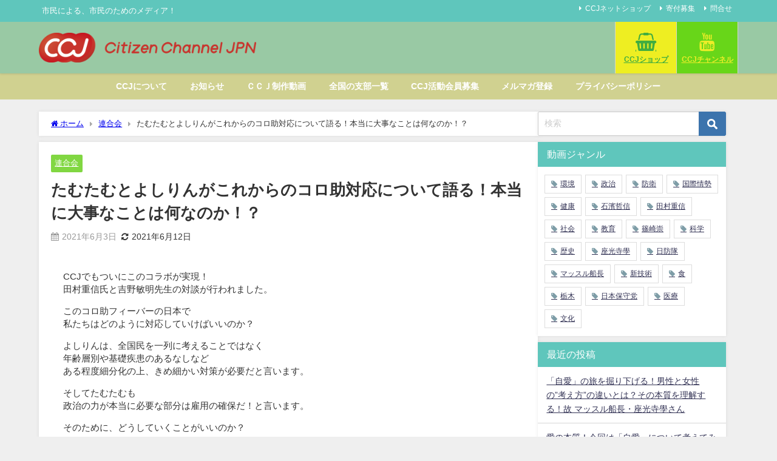

--- FILE ---
content_type: text/html; charset=UTF-8
request_url: https://citizen-channel.com/archives/848
body_size: 26106
content:
<!DOCTYPE html>
<html lang="ja">
<head>
<meta charset="utf-8">
<meta http-equiv="X-UA-Compatible" content="IE=edge">
<meta name="viewport" content="width=device-width, initial-scale=1" />
<title>たむたむとよしりんがこれからのコロ助対応について語る！本当に大事なことは何なのか！？</title>
<meta name="description" content="CCJでもついにこのコラボが実現！ 田村重信氏と吉野敏明先生の対談が行われました。 このコロ助フィーバーの日本で 私たちはどのように対応していけばいいのか？ よしりんは、全国民を一列に考えることではな">
<meta name="thumbnail" content="https://citizen-channel.com/wp-content/themes/diver/images/noimage.gif" /><!-- Diver OGP -->
<meta property="og:locale" content="ja_JP" />
<meta property="og:title" content="たむたむとよしりんがこれからのコロ助対応について語る！本当に大事なことは何なのか！？" />
<meta property="og:description" content="CCJでもついにこのコラボが実現！ 田村重信氏と吉野敏明先生の対談が行われました。 このコロ助フィーバーの日本で 私たちはどのように対応していけばいいのか？ よしりんは、全国民を一列に考えることではな" />
<meta property="og:type" content="article" />
<meta property="og:url" content="https://citizen-channel.com/archives/848" />
<meta property="og:image" content="" />
<meta property="og:site_name" content="市民メディアの会 CCJ" />
<meta name="twitter:site" content="citizenchanneljpn" />
<meta name="twitter:card" content="summary_large_image" />
<meta name="twitter:title" content="たむたむとよしりんがこれからのコロ助対応について語る！本当に大事なことは何なのか！？" />
<meta name="twitter:url" content="https://citizen-channel.com/archives/848" />
<meta name="twitter:description" content="CCJでもついにこのコラボが実現！ 田村重信氏と吉野敏明先生の対談が行われました。 このコロ助フィーバーの日本で 私たちはどのように対応していけばいいのか？ よしりんは、全国民を一列に考えることではな" />
<meta name="twitter:image" content="" />
<!-- / Diver OGP -->
<link rel="canonical" href="https://citizen-channel.com/archives/848">
<link rel="shortcut icon" href="https://citizen-channel.com/wp-content/uploads/2020/06/ccjicon01.png">
<!--[if IE]>
		<link rel="shortcut icon" href="https://citizen-channel.com/wp-content/uploads/2020/06/ccjicon01.png">
<![endif]-->
<link rel="apple-touch-icon" href="https://citizen-channel.com/wp-content/uploads/2020/06/ccjicon01.png" />
<meta name='robots' content='max-image-preview' />
<link rel='dns-prefetch' href='//webfonts.xserver.jp' />
<link rel='dns-prefetch' href='//cdnjs.cloudflare.com' />
<link rel='dns-prefetch' href='//stats.wp.com' />
<link rel='preconnect' href='//c0.wp.com' />
<link rel="alternate" type="application/rss+xml" title="市民メディアの会 CCJ &raquo; フィード" href="https://citizen-channel.com/feed" />
<link rel="alternate" type="application/rss+xml" title="市民メディアの会 CCJ &raquo; コメントフィード" href="https://citizen-channel.com/comments/feed" />
<link rel="alternate" type="application/rss+xml" title="市民メディアの会 CCJ &raquo; たむたむとよしりんがこれからのコロ助対応について語る！本当に大事なことは何なのか！？ のコメントのフィード" href="https://citizen-channel.com/archives/848/feed" />
<link rel="alternate" title="oEmbed (JSON)" type="application/json+oembed" href="https://citizen-channel.com/wp-json/oembed/1.0/embed?url=https%3A%2F%2Fcitizen-channel.com%2Farchives%2F848" />
<link rel="alternate" title="oEmbed (XML)" type="text/xml+oembed" href="https://citizen-channel.com/wp-json/oembed/1.0/embed?url=https%3A%2F%2Fcitizen-channel.com%2Farchives%2F848&#038;format=xml" />
<style id='wp-img-auto-sizes-contain-inline-css' type='text/css'>
img:is([sizes=auto i],[sizes^="auto," i]){contain-intrinsic-size:3000px 1500px}
/*# sourceURL=wp-img-auto-sizes-contain-inline-css */
</style>
<style id='wp-block-library-inline-css' type='text/css'>
:root{--wp-block-synced-color:#7a00df;--wp-block-synced-color--rgb:122,0,223;--wp-bound-block-color:var(--wp-block-synced-color);--wp-editor-canvas-background:#ddd;--wp-admin-theme-color:#007cba;--wp-admin-theme-color--rgb:0,124,186;--wp-admin-theme-color-darker-10:#006ba1;--wp-admin-theme-color-darker-10--rgb:0,107,160.5;--wp-admin-theme-color-darker-20:#005a87;--wp-admin-theme-color-darker-20--rgb:0,90,135;--wp-admin-border-width-focus:2px}@media (min-resolution:192dpi){:root{--wp-admin-border-width-focus:1.5px}}.wp-element-button{cursor:pointer}:root .has-very-light-gray-background-color{background-color:#eee}:root .has-very-dark-gray-background-color{background-color:#313131}:root .has-very-light-gray-color{color:#eee}:root .has-very-dark-gray-color{color:#313131}:root .has-vivid-green-cyan-to-vivid-cyan-blue-gradient-background{background:linear-gradient(135deg,#00d084,#0693e3)}:root .has-purple-crush-gradient-background{background:linear-gradient(135deg,#34e2e4,#4721fb 50%,#ab1dfe)}:root .has-hazy-dawn-gradient-background{background:linear-gradient(135deg,#faaca8,#dad0ec)}:root .has-subdued-olive-gradient-background{background:linear-gradient(135deg,#fafae1,#67a671)}:root .has-atomic-cream-gradient-background{background:linear-gradient(135deg,#fdd79a,#004a59)}:root .has-nightshade-gradient-background{background:linear-gradient(135deg,#330968,#31cdcf)}:root .has-midnight-gradient-background{background:linear-gradient(135deg,#020381,#2874fc)}:root{--wp--preset--font-size--normal:16px;--wp--preset--font-size--huge:42px}.has-regular-font-size{font-size:1em}.has-larger-font-size{font-size:2.625em}.has-normal-font-size{font-size:var(--wp--preset--font-size--normal)}.has-huge-font-size{font-size:var(--wp--preset--font-size--huge)}.has-text-align-center{text-align:center}.has-text-align-left{text-align:left}.has-text-align-right{text-align:right}.has-fit-text{white-space:nowrap!important}#end-resizable-editor-section{display:none}.aligncenter{clear:both}.items-justified-left{justify-content:flex-start}.items-justified-center{justify-content:center}.items-justified-right{justify-content:flex-end}.items-justified-space-between{justify-content:space-between}.screen-reader-text{border:0;clip-path:inset(50%);height:1px;margin:-1px;overflow:hidden;padding:0;position:absolute;width:1px;word-wrap:normal!important}.screen-reader-text:focus{background-color:#ddd;clip-path:none;color:#444;display:block;font-size:1em;height:auto;left:5px;line-height:normal;padding:15px 23px 14px;text-decoration:none;top:5px;width:auto;z-index:100000}html :where(.has-border-color){border-style:solid}html :where([style*=border-top-color]){border-top-style:solid}html :where([style*=border-right-color]){border-right-style:solid}html :where([style*=border-bottom-color]){border-bottom-style:solid}html :where([style*=border-left-color]){border-left-style:solid}html :where([style*=border-width]){border-style:solid}html :where([style*=border-top-width]){border-top-style:solid}html :where([style*=border-right-width]){border-right-style:solid}html :where([style*=border-bottom-width]){border-bottom-style:solid}html :where([style*=border-left-width]){border-left-style:solid}html :where(img[class*=wp-image-]){height:auto;max-width:100%}:where(figure){margin:0 0 1em}html :where(.is-position-sticky){--wp-admin--admin-bar--position-offset:var(--wp-admin--admin-bar--height,0px)}@media screen and (max-width:600px){html :where(.is-position-sticky){--wp-admin--admin-bar--position-offset:0px}}

/*# sourceURL=wp-block-library-inline-css */
</style><style id='global-styles-inline-css' type='text/css'>
:root{--wp--preset--aspect-ratio--square: 1;--wp--preset--aspect-ratio--4-3: 4/3;--wp--preset--aspect-ratio--3-4: 3/4;--wp--preset--aspect-ratio--3-2: 3/2;--wp--preset--aspect-ratio--2-3: 2/3;--wp--preset--aspect-ratio--16-9: 16/9;--wp--preset--aspect-ratio--9-16: 9/16;--wp--preset--color--black: #000000;--wp--preset--color--cyan-bluish-gray: #abb8c3;--wp--preset--color--white: #ffffff;--wp--preset--color--pale-pink: #f78da7;--wp--preset--color--vivid-red: #cf2e2e;--wp--preset--color--luminous-vivid-orange: #ff6900;--wp--preset--color--luminous-vivid-amber: #fcb900;--wp--preset--color--light-green-cyan: #7bdcb5;--wp--preset--color--vivid-green-cyan: #00d084;--wp--preset--color--pale-cyan-blue: #8ed1fc;--wp--preset--color--vivid-cyan-blue: #0693e3;--wp--preset--color--vivid-purple: #9b51e0;--wp--preset--color--light-blue: #70b8f1;--wp--preset--color--light-red: #ff8178;--wp--preset--color--light-green: #2ac113;--wp--preset--color--light-yellow: #ffe822;--wp--preset--color--light-orange: #ffa30d;--wp--preset--color--blue: #00f;--wp--preset--color--red: #f00;--wp--preset--color--purple: #674970;--wp--preset--color--gray: #ccc;--wp--preset--gradient--vivid-cyan-blue-to-vivid-purple: linear-gradient(135deg,rgb(6,147,227) 0%,rgb(155,81,224) 100%);--wp--preset--gradient--light-green-cyan-to-vivid-green-cyan: linear-gradient(135deg,rgb(122,220,180) 0%,rgb(0,208,130) 100%);--wp--preset--gradient--luminous-vivid-amber-to-luminous-vivid-orange: linear-gradient(135deg,rgb(252,185,0) 0%,rgb(255,105,0) 100%);--wp--preset--gradient--luminous-vivid-orange-to-vivid-red: linear-gradient(135deg,rgb(255,105,0) 0%,rgb(207,46,46) 100%);--wp--preset--gradient--very-light-gray-to-cyan-bluish-gray: linear-gradient(135deg,rgb(238,238,238) 0%,rgb(169,184,195) 100%);--wp--preset--gradient--cool-to-warm-spectrum: linear-gradient(135deg,rgb(74,234,220) 0%,rgb(151,120,209) 20%,rgb(207,42,186) 40%,rgb(238,44,130) 60%,rgb(251,105,98) 80%,rgb(254,248,76) 100%);--wp--preset--gradient--blush-light-purple: linear-gradient(135deg,rgb(255,206,236) 0%,rgb(152,150,240) 100%);--wp--preset--gradient--blush-bordeaux: linear-gradient(135deg,rgb(254,205,165) 0%,rgb(254,45,45) 50%,rgb(107,0,62) 100%);--wp--preset--gradient--luminous-dusk: linear-gradient(135deg,rgb(255,203,112) 0%,rgb(199,81,192) 50%,rgb(65,88,208) 100%);--wp--preset--gradient--pale-ocean: linear-gradient(135deg,rgb(255,245,203) 0%,rgb(182,227,212) 50%,rgb(51,167,181) 100%);--wp--preset--gradient--electric-grass: linear-gradient(135deg,rgb(202,248,128) 0%,rgb(113,206,126) 100%);--wp--preset--gradient--midnight: linear-gradient(135deg,rgb(2,3,129) 0%,rgb(40,116,252) 100%);--wp--preset--font-size--small: .8em;--wp--preset--font-size--medium: 1em;--wp--preset--font-size--large: 1.2em;--wp--preset--font-size--x-large: 42px;--wp--preset--font-size--xlarge: 1.5em;--wp--preset--font-size--xxlarge: 2em;--wp--preset--spacing--20: 0.44rem;--wp--preset--spacing--30: 0.67rem;--wp--preset--spacing--40: 1rem;--wp--preset--spacing--50: 1.5rem;--wp--preset--spacing--60: 2.25rem;--wp--preset--spacing--70: 3.38rem;--wp--preset--spacing--80: 5.06rem;--wp--preset--shadow--natural: 6px 6px 9px rgba(0, 0, 0, 0.2);--wp--preset--shadow--deep: 12px 12px 50px rgba(0, 0, 0, 0.4);--wp--preset--shadow--sharp: 6px 6px 0px rgba(0, 0, 0, 0.2);--wp--preset--shadow--outlined: 6px 6px 0px -3px rgb(255, 255, 255), 6px 6px rgb(0, 0, 0);--wp--preset--shadow--crisp: 6px 6px 0px rgb(0, 0, 0);--wp--custom--spacing--small: max(1.25rem, 5vw);--wp--custom--spacing--medium: clamp(2rem, 8vw, calc(4 * var(--wp--style--block-gap)));--wp--custom--spacing--large: clamp(4rem, 10vw, 8rem);--wp--custom--spacing--outer: var(--wp--custom--spacing--small, 1.25rem);--wp--custom--typography--font-size--huge: clamp(2.25rem, 4vw, 2.75rem);--wp--custom--typography--font-size--gigantic: clamp(2.75rem, 6vw, 3.25rem);--wp--custom--typography--font-size--colossal: clamp(3.25rem, 8vw, 6.25rem);--wp--custom--typography--line-height--tiny: 1.15;--wp--custom--typography--line-height--small: 1.2;--wp--custom--typography--line-height--medium: 1.4;--wp--custom--typography--line-height--normal: 1.6;}:root { --wp--style--global--content-size: 769px;--wp--style--global--wide-size: 1240px; }:where(body) { margin: 0; }.wp-site-blocks > .alignleft { float: left; margin-right: 2em; }.wp-site-blocks > .alignright { float: right; margin-left: 2em; }.wp-site-blocks > .aligncenter { justify-content: center; margin-left: auto; margin-right: auto; }:where(.wp-site-blocks) > * { margin-block-start: 1.5em; margin-block-end: 0; }:where(.wp-site-blocks) > :first-child { margin-block-start: 0; }:where(.wp-site-blocks) > :last-child { margin-block-end: 0; }:root { --wp--style--block-gap: 1.5em; }:root :where(.is-layout-flow) > :first-child{margin-block-start: 0;}:root :where(.is-layout-flow) > :last-child{margin-block-end: 0;}:root :where(.is-layout-flow) > *{margin-block-start: 1.5em;margin-block-end: 0;}:root :where(.is-layout-constrained) > :first-child{margin-block-start: 0;}:root :where(.is-layout-constrained) > :last-child{margin-block-end: 0;}:root :where(.is-layout-constrained) > *{margin-block-start: 1.5em;margin-block-end: 0;}:root :where(.is-layout-flex){gap: 1.5em;}:root :where(.is-layout-grid){gap: 1.5em;}.is-layout-flow > .alignleft{float: left;margin-inline-start: 0;margin-inline-end: 2em;}.is-layout-flow > .alignright{float: right;margin-inline-start: 2em;margin-inline-end: 0;}.is-layout-flow > .aligncenter{margin-left: auto !important;margin-right: auto !important;}.is-layout-constrained > .alignleft{float: left;margin-inline-start: 0;margin-inline-end: 2em;}.is-layout-constrained > .alignright{float: right;margin-inline-start: 2em;margin-inline-end: 0;}.is-layout-constrained > .aligncenter{margin-left: auto !important;margin-right: auto !important;}.is-layout-constrained > :where(:not(.alignleft):not(.alignright):not(.alignfull)){max-width: var(--wp--style--global--content-size);margin-left: auto !important;margin-right: auto !important;}.is-layout-constrained > .alignwide{max-width: var(--wp--style--global--wide-size);}body .is-layout-flex{display: flex;}.is-layout-flex{flex-wrap: wrap;align-items: center;}.is-layout-flex > :is(*, div){margin: 0;}body .is-layout-grid{display: grid;}.is-layout-grid > :is(*, div){margin: 0;}body{padding-top: 0px;padding-right: 0px;padding-bottom: 0px;padding-left: 0px;}:root :where(.wp-element-button, .wp-block-button__link){background-color: #32373c;border-width: 0;color: #fff;font-family: inherit;font-size: inherit;font-style: inherit;font-weight: inherit;letter-spacing: inherit;line-height: inherit;padding-top: calc(0.667em + 2px);padding-right: calc(1.333em + 2px);padding-bottom: calc(0.667em + 2px);padding-left: calc(1.333em + 2px);text-decoration: none;text-transform: inherit;}.has-black-color{color: var(--wp--preset--color--black) !important;}.has-cyan-bluish-gray-color{color: var(--wp--preset--color--cyan-bluish-gray) !important;}.has-white-color{color: var(--wp--preset--color--white) !important;}.has-pale-pink-color{color: var(--wp--preset--color--pale-pink) !important;}.has-vivid-red-color{color: var(--wp--preset--color--vivid-red) !important;}.has-luminous-vivid-orange-color{color: var(--wp--preset--color--luminous-vivid-orange) !important;}.has-luminous-vivid-amber-color{color: var(--wp--preset--color--luminous-vivid-amber) !important;}.has-light-green-cyan-color{color: var(--wp--preset--color--light-green-cyan) !important;}.has-vivid-green-cyan-color{color: var(--wp--preset--color--vivid-green-cyan) !important;}.has-pale-cyan-blue-color{color: var(--wp--preset--color--pale-cyan-blue) !important;}.has-vivid-cyan-blue-color{color: var(--wp--preset--color--vivid-cyan-blue) !important;}.has-vivid-purple-color{color: var(--wp--preset--color--vivid-purple) !important;}.has-light-blue-color{color: var(--wp--preset--color--light-blue) !important;}.has-light-red-color{color: var(--wp--preset--color--light-red) !important;}.has-light-green-color{color: var(--wp--preset--color--light-green) !important;}.has-light-yellow-color{color: var(--wp--preset--color--light-yellow) !important;}.has-light-orange-color{color: var(--wp--preset--color--light-orange) !important;}.has-blue-color{color: var(--wp--preset--color--blue) !important;}.has-red-color{color: var(--wp--preset--color--red) !important;}.has-purple-color{color: var(--wp--preset--color--purple) !important;}.has-gray-color{color: var(--wp--preset--color--gray) !important;}.has-black-background-color{background-color: var(--wp--preset--color--black) !important;}.has-cyan-bluish-gray-background-color{background-color: var(--wp--preset--color--cyan-bluish-gray) !important;}.has-white-background-color{background-color: var(--wp--preset--color--white) !important;}.has-pale-pink-background-color{background-color: var(--wp--preset--color--pale-pink) !important;}.has-vivid-red-background-color{background-color: var(--wp--preset--color--vivid-red) !important;}.has-luminous-vivid-orange-background-color{background-color: var(--wp--preset--color--luminous-vivid-orange) !important;}.has-luminous-vivid-amber-background-color{background-color: var(--wp--preset--color--luminous-vivid-amber) !important;}.has-light-green-cyan-background-color{background-color: var(--wp--preset--color--light-green-cyan) !important;}.has-vivid-green-cyan-background-color{background-color: var(--wp--preset--color--vivid-green-cyan) !important;}.has-pale-cyan-blue-background-color{background-color: var(--wp--preset--color--pale-cyan-blue) !important;}.has-vivid-cyan-blue-background-color{background-color: var(--wp--preset--color--vivid-cyan-blue) !important;}.has-vivid-purple-background-color{background-color: var(--wp--preset--color--vivid-purple) !important;}.has-light-blue-background-color{background-color: var(--wp--preset--color--light-blue) !important;}.has-light-red-background-color{background-color: var(--wp--preset--color--light-red) !important;}.has-light-green-background-color{background-color: var(--wp--preset--color--light-green) !important;}.has-light-yellow-background-color{background-color: var(--wp--preset--color--light-yellow) !important;}.has-light-orange-background-color{background-color: var(--wp--preset--color--light-orange) !important;}.has-blue-background-color{background-color: var(--wp--preset--color--blue) !important;}.has-red-background-color{background-color: var(--wp--preset--color--red) !important;}.has-purple-background-color{background-color: var(--wp--preset--color--purple) !important;}.has-gray-background-color{background-color: var(--wp--preset--color--gray) !important;}.has-black-border-color{border-color: var(--wp--preset--color--black) !important;}.has-cyan-bluish-gray-border-color{border-color: var(--wp--preset--color--cyan-bluish-gray) !important;}.has-white-border-color{border-color: var(--wp--preset--color--white) !important;}.has-pale-pink-border-color{border-color: var(--wp--preset--color--pale-pink) !important;}.has-vivid-red-border-color{border-color: var(--wp--preset--color--vivid-red) !important;}.has-luminous-vivid-orange-border-color{border-color: var(--wp--preset--color--luminous-vivid-orange) !important;}.has-luminous-vivid-amber-border-color{border-color: var(--wp--preset--color--luminous-vivid-amber) !important;}.has-light-green-cyan-border-color{border-color: var(--wp--preset--color--light-green-cyan) !important;}.has-vivid-green-cyan-border-color{border-color: var(--wp--preset--color--vivid-green-cyan) !important;}.has-pale-cyan-blue-border-color{border-color: var(--wp--preset--color--pale-cyan-blue) !important;}.has-vivid-cyan-blue-border-color{border-color: var(--wp--preset--color--vivid-cyan-blue) !important;}.has-vivid-purple-border-color{border-color: var(--wp--preset--color--vivid-purple) !important;}.has-light-blue-border-color{border-color: var(--wp--preset--color--light-blue) !important;}.has-light-red-border-color{border-color: var(--wp--preset--color--light-red) !important;}.has-light-green-border-color{border-color: var(--wp--preset--color--light-green) !important;}.has-light-yellow-border-color{border-color: var(--wp--preset--color--light-yellow) !important;}.has-light-orange-border-color{border-color: var(--wp--preset--color--light-orange) !important;}.has-blue-border-color{border-color: var(--wp--preset--color--blue) !important;}.has-red-border-color{border-color: var(--wp--preset--color--red) !important;}.has-purple-border-color{border-color: var(--wp--preset--color--purple) !important;}.has-gray-border-color{border-color: var(--wp--preset--color--gray) !important;}.has-vivid-cyan-blue-to-vivid-purple-gradient-background{background: var(--wp--preset--gradient--vivid-cyan-blue-to-vivid-purple) !important;}.has-light-green-cyan-to-vivid-green-cyan-gradient-background{background: var(--wp--preset--gradient--light-green-cyan-to-vivid-green-cyan) !important;}.has-luminous-vivid-amber-to-luminous-vivid-orange-gradient-background{background: var(--wp--preset--gradient--luminous-vivid-amber-to-luminous-vivid-orange) !important;}.has-luminous-vivid-orange-to-vivid-red-gradient-background{background: var(--wp--preset--gradient--luminous-vivid-orange-to-vivid-red) !important;}.has-very-light-gray-to-cyan-bluish-gray-gradient-background{background: var(--wp--preset--gradient--very-light-gray-to-cyan-bluish-gray) !important;}.has-cool-to-warm-spectrum-gradient-background{background: var(--wp--preset--gradient--cool-to-warm-spectrum) !important;}.has-blush-light-purple-gradient-background{background: var(--wp--preset--gradient--blush-light-purple) !important;}.has-blush-bordeaux-gradient-background{background: var(--wp--preset--gradient--blush-bordeaux) !important;}.has-luminous-dusk-gradient-background{background: var(--wp--preset--gradient--luminous-dusk) !important;}.has-pale-ocean-gradient-background{background: var(--wp--preset--gradient--pale-ocean) !important;}.has-electric-grass-gradient-background{background: var(--wp--preset--gradient--electric-grass) !important;}.has-midnight-gradient-background{background: var(--wp--preset--gradient--midnight) !important;}.has-small-font-size{font-size: var(--wp--preset--font-size--small) !important;}.has-medium-font-size{font-size: var(--wp--preset--font-size--medium) !important;}.has-large-font-size{font-size: var(--wp--preset--font-size--large) !important;}.has-x-large-font-size{font-size: var(--wp--preset--font-size--x-large) !important;}.has-xlarge-font-size{font-size: var(--wp--preset--font-size--xlarge) !important;}.has-xxlarge-font-size{font-size: var(--wp--preset--font-size--xxlarge) !important;}
/*# sourceURL=global-styles-inline-css */
</style>

<link rel='stylesheet'  href='https://citizen-channel.com/wp-content/plugins/contact-form-7/includes/css/styles.css?ver=6.1.4&#038;theme=6.1.11'  media='all'>
<link rel='stylesheet'  href='https://citizen-channel.com/wp-content/themes/diver/css/style.min.css?ver=6.9&#038;theme=6.1.11'  media='all'>
<link rel='stylesheet'  href='https://citizen-channel.com/wp-content/themes/diver_child/style.css?theme=6.1.11'  media='all'>
<link rel='stylesheet'  href='https://cdnjs.cloudflare.com/ajax/libs/jquery.mb.YTPlayer/3.2.9/css/jquery.mb.YTPlayer.min.css'  media='all'>
<link rel='stylesheet'  href='https://c0.wp.com/p/jetpack/15.3.1/modules/sharedaddy/sharing.css'  media='all'>
<link rel='stylesheet'  href='https://c0.wp.com/p/jetpack/15.3.1/_inc/social-logos/social-logos.min.css'  media='all'>
<script type="text/javascript"src="https://c0.wp.com/c/6.9/wp-includes/js/jquery/jquery.min.js" id="jquery-core-js"></script>
<script type="text/javascript"src="https://c0.wp.com/c/6.9/wp-includes/js/jquery/jquery-migrate.min.js" id="jquery-migrate-js"></script>
<script type="text/javascript"src="//webfonts.xserver.jp/js/xserverv3.js?fadein=0&amp;ver=2.0.9" id="typesquare_std-js"></script>
<link rel="https://api.w.org/" href="https://citizen-channel.com/wp-json/" /><link rel="alternate" title="JSON" type="application/json" href="https://citizen-channel.com/wp-json/wp/v2/posts/848" /><link rel="EditURI" type="application/rsd+xml" title="RSD" href="https://citizen-channel.com/xmlrpc.php?rsd" />
<meta name="generator" content="WordPress 6.9" />
<link rel='shortlink' href='https://citizen-channel.com/?p=848' />
	<style>img#wpstats{display:none}</style>
		<script type="application/ld+json" class="json-ld">[
    {
        "@context": "https://schema.org",
        "@type": "BlogPosting",
        "mainEntityOfPage": {
            "@type": "WebPage",
            "@id": "https://citizen-channel.com/archives/848"
        },
        "headline": "たむたむとよしりんがこれからのコロ助対応について語る！本当に大事なことは何なのか！？",
        "image": [],
        "description": "CCJでもついにこのコラボが実現！ 田村重信氏と吉野敏明先生の対談が行われました。 このコロ助フィーバーの日本で 私たちはどのように対応していけばいいのか？ よしりんは、全国民を一列に考えることではな",
        "datePublished": "2021-06-03T22:16:55+09:00",
        "dateModified": "2021-06-12T22:24:38+09:00",
        "articleSection": [
            "連合会"
        ],
        "author": {
            "@type": "Person",
            "name": "citizenchanneljpn",
            "url": "https://citizen-channel.com/archives/author/citizenchanneljpn"
        },
        "publisher": {
            "@context": "http://schema.org",
            "@type": "Organization",
            "name": "市民メディアの会 CCJ",
            "description": "市民による、市民のためのメディア！",
            "logo": {
                "@type": "ImageObject",
                "url": "https://citizen-channel.com/wp-content/uploads/2020/07/CCJ_logo_A03.png"
            }
        }
    }
]</script>
<style>body{background-image:url('');}</style> <style> #onlynav ul ul,#nav_fixed #nav ul ul,.header-logo #nav ul ul {visibility:hidden;opacity:0;transition:.2s ease-in-out;transform:translateY(10px);}#onlynav ul ul ul,#nav_fixed #nav ul ul ul,.header-logo #nav ul ul ul {transform:translateX(-20px) translateY(0);}#onlynav ul li:hover > ul,#nav_fixed #nav ul li:hover > ul,.header-logo #nav ul li:hover > ul{visibility:visible;opacity:1;transform:translateY(0);}#onlynav ul ul li:hover > ul,#nav_fixed #nav ul ul li:hover > ul,.header-logo #nav ul ul li:hover > ul{transform:translateX(0) translateY(0);}</style><style>body{background-color:#efefef;color:#333333;}:where(a){color:#333355;}:where(a):hover{color:#6495ED}:where(.content){color:#000;}:where(.content) a{color:#1e73be;}:where(.content) a:hover{color:#6495ED;}.header-wrap,#header ul.sub-menu, #header ul.children,#scrollnav,.description_sp{background:#99c9a4;color:#333333}.header-wrap a,#scrollnav a,div.logo_title{color:#333355;}.header-wrap a:hover,div.logo_title:hover{color:#6495ED}.drawer-nav-btn span{background-color:#333355;}.drawer-nav-btn:before,.drawer-nav-btn:after {border-color:#333355;}#scrollnav ul li a{background:rgba(255,255,255,.8);color:#505050}.header_small_menu{background:#5fc6bc;color:#fff}.header_small_menu a{color:#fff}.header_small_menu a:hover{color:#6495ED}#nav_fixed.fixed, #nav_fixed #nav ul ul{background:#ffffff;color:#333333}#nav_fixed.fixed a,#nav_fixed .logo_title{color:#333355}#nav_fixed.fixed a:hover{color:#6495ED}#nav_fixed .drawer-nav-btn:before,#nav_fixed .drawer-nav-btn:after{border-color:#333355;}#nav_fixed .drawer-nav-btn span{background-color:#333355;}#onlynav{background:#d0d190;color:#ffffff}#onlynav ul li a{color:#ffffff}#onlynav ul ul.sub-menu{background:#d0d190}#onlynav div > ul > li > a:before{border-color:#ffffff}#onlynav ul > li:hover > a:hover,#onlynav ul>li:hover>a,#onlynav ul>li:hover li:hover>a,#onlynav ul li:hover ul li ul li:hover > a{background:#5d8ac1;color:#ff6666}#onlynav ul li ul li ul:before{border-left-color:#ff6666}#onlynav ul li:last-child ul li ul:before{border-right-color:#ff6666}#bigfooter{background:#99c9a4;color:#333333}#bigfooter a{color:#333355}#bigfooter a:hover{color:#6495ED}#footer{background:#fff;color:#999}#footer a{color:#333355}#footer a:hover{color:#6495ED}#sidebar .widget{background:#fff;color:#333;}#sidebar .widget a{color:#333355;}#sidebar .widget a:hover{color:#6495ED;}.post-box-contents,#main-wrap #pickup_posts_container img,.hentry, #single-main .post-sub,.navigation,.single_thumbnail,.in_loop,#breadcrumb,.pickup-cat-list,.maintop-widget, .mainbottom-widget,#share_plz,.sticky-post-box,.catpage_content_wrap,.cat-post-main{background:#fff;}.post-box{border-color:#eee;}.drawer_content_title,.searchbox_content_title{background:#eee;color:#333;}.drawer-nav,#header_search{background:#fff}.drawer-nav,.drawer-nav a,#header_search,#header_search a{color:#000}#footer_sticky_menu{background:rgba(255,255,255,.8)}.footermenu_col{background:rgba(255,255,255,.8);color:#333;}a.page-numbers{background:#afafaf;color:#fff;}.pagination .current{background:#607d8b;color:#fff;}</style><style>@media screen and (min-width:1201px){#main-wrap,.header-wrap .header-logo,.header_small_content,.bigfooter_wrap,.footer_content,.container_top_widget,.container_bottom_widget{width:90%;}}@media screen and (max-width:1200px){ #main-wrap,.header-wrap .header-logo, .header_small_content, .bigfooter_wrap,.footer_content, .container_top_widget, .container_bottom_widget{width:96%;}}@media screen and (max-width:768px){#main-wrap,.header-wrap .header-logo,.header_small_content,.bigfooter_wrap,.footer_content,.container_top_widget,.container_bottom_widget{width:100%;}}@media screen and (min-width:960px){#sidebar {width:310px;}}</style><style>@media screen and (min-width:1201px){#main-wrap{width:90%;}}@media screen and (max-width:1200px){ #main-wrap{width:96%;}}</style><style type="text/css" id="diver-custom-heading-css">.content h2:where(:not([class])),:where(.is-editor-blocks) :where(.content) h2:not(.sc_heading){color:#fff;background-color:#99c9a4;border-radius:5px;}.content h3:where(:not([class])),:where(.is-editor-blocks) :where(.content) h3:not(.sc_heading){color:#333333;background-color:#000;border-bottom:2px solid #000;background:transparent;padding-left:0px;padding-right:0px;}.content h4:where(:not([class])),:where(.is-editor-blocks) :where(.content) h4:not(.sc_heading){color:#000;background-color:#000;background:transparent;display:flex;align-items:center;padding:0px;}.content h4:where(:not([class])):before,:where(.is-editor-blocks) :where(.content) h4:not(.sc_heading):before{content:"";width:.6em;height:.6em;margin-right:.6em;background-color:#000;transform:rotate(45deg);}.content h5:where(:not([class])),:where(.is-editor-blocks) :where(.content) h5:not(.sc_heading){color:#000;}</style>
<!-- Jetpack Open Graph Tags -->
<meta property="og:type" content="article" />
<meta property="og:title" content="たむたむとよしりんがこれからのコロ助対応について語る！本当に大事なことは何なのか！？" />
<meta property="og:url" content="https://citizen-channel.com/archives/848" />
<meta property="og:description" content="CCJでもついにこのコラボが実現！ 田村重信氏と吉野敏明先生の対談が行われました。 このコロ助フィーバーの日本&hellip;" />
<meta property="article:published_time" content="2021-06-03T13:16:55+00:00" />
<meta property="article:modified_time" content="2021-06-12T13:24:38+00:00" />
<meta property="og:site_name" content="市民メディアの会 CCJ" />
<meta property="og:image" content="https://citizen-channel.com/wp-content/uploads/2020/06/cropped-ccjicon01-1.png" />
<meta property="og:image:width" content="512" />
<meta property="og:image:height" content="512" />
<meta property="og:image:alt" content="" />
<meta property="og:locale" content="ja_JP" />
<meta name="twitter:text:title" content="たむたむとよしりんがこれからのコロ助対応について語る！本当に大事なことは何なのか！？" />
<meta name="twitter:image" content="https://citizen-channel.com/wp-content/uploads/2020/06/cropped-ccjicon01-1-270x270.png" />
<meta name="twitter:card" content="summary" />

<!-- End Jetpack Open Graph Tags -->
<link rel="icon" href="https://citizen-channel.com/wp-content/uploads/2020/06/cropped-ccjicon01-1-32x32.png" sizes="32x32" />
<link rel="icon" href="https://citizen-channel.com/wp-content/uploads/2020/06/cropped-ccjicon01-1-192x192.png" sizes="192x192" />
<link rel="apple-touch-icon" href="https://citizen-channel.com/wp-content/uploads/2020/06/cropped-ccjicon01-1-180x180.png" />
<meta name="msapplication-TileImage" content="https://citizen-channel.com/wp-content/uploads/2020/06/cropped-ccjicon01-1-270x270.png" />

<script src="https://www.youtube.com/iframe_api"></script>

<link rel='stylesheet'  href='https://citizen-channel.com/wp-content/plugins/japanese-font-for-tinymce/addfont.css?ver=6.9&#038;theme=6.1.11'  media='all'>
<link rel='stylesheet'  href='https://maxcdn.bootstrapcdn.com/font-awesome/4.7.0/css/font-awesome.min.css'  media='all'>
<link rel='stylesheet'  href='https://cdnjs.cloudflare.com/ajax/libs/lity/2.3.1/lity.min.css'  media='all'>
</head>
<body itemscope="itemscope" itemtype="http://schema.org/WebPage" class="wp-singular post-template-default single single-post postid-848 single-format-standard wp-embed-responsive wp-theme-diver wp-child-theme-diver_child  l-sidebar-right">

<div id="container">
<!-- header -->
	<!-- lpページでは表示しない -->
	<div id="header" class="clearfix">
					<header class="header-wrap" role="banner" itemscope="itemscope" itemtype="http://schema.org/WPHeader">
			<div class="header_small_menu clearfix">
		<div class="header_small_content">
			<div id="description">市民による、市民のためのメディア！</div>
			<nav class="header_small_menu_right" role="navigation" itemscope="itemscope" itemtype="http://scheme.org/SiteNavigationElement">
				<ul id="menu-mini-menu" class="menu"><li id="menu-item-139" class="menu-item menu-item-type-post_type menu-item-object-page menu-item-139"><a href="https://citizen-channel.com/netshop">CCJネットショップ</a></li>
<li id="menu-item-152" class="menu-item menu-item-type-post_type menu-item-object-page menu-item-152"><a href="https://citizen-channel.com/donation">寄付募集</a></li>
<li id="menu-item-140" class="menu-item menu-item-type-post_type menu-item-object-page menu-item-140"><a href="https://citizen-channel.com/contact_us">問合せ</a></li>
</ul>			</nav>
		</div>
	</div>

			<div class="header-logo clearfix">
				<!-- 	<button type="button" class="drawer-toggle drawer-hamburger">
	  <span class="sr-only">toggle navigation</span>
	  <span class="drawer-hamburger-icon"></span>
	</button> -->

	<div class="drawer-nav-btn-wrap"><span class="drawer-nav-btn"><span></span></span></div>


	<div class="header_search"><a href="#header_search" class="header_search_btn" data-lity><div class="header_search_inner"><i class="fa fa-search" aria-hidden="true"></i><div class="header_search_title">SEARCH</div></div></a></div>

				<!-- /Navigation -->

								<div id="logo">
										<a href="https://citizen-channel.com/">
						
															<img src="https://citizen-channel.com/wp-content/uploads/2020/07/CCJ_logo_A03.png" alt="市民メディアの会 CCJ" width="3376" height="462">
							
											</a>
				</div>
				<div class="nav_in_btn">
	<ul>
			<li class="nav_in_btn_list_1"><a href="https://bacross.thebase.in/" target="_blank" ><i class="fa fa-shopping-basket"></i><span>CCJショップ</span></a></li>
			<li class="nav_in_btn_list_2"><a href="https://www.youtube.com/channel/UCocGYLW4LAgSBTpKWDHcMyw" target="_blank" ><i class="fa fa-youtube"></i><span>CCJチャンネル</span></a></li>
		</ul>
</div>

			</div>
		</header>
		<nav id="scrollnav" role="navigation" itemscope="itemscope" itemtype="http://scheme.org/SiteNavigationElement">
			<div class="menu-mini-menu-container"><ul id="scroll-menu"><li class="menu-item menu-item-type-post_type menu-item-object-page menu-item-139"><a href="https://citizen-channel.com/netshop">CCJネットショップ</a></li>
<li class="menu-item menu-item-type-post_type menu-item-object-page menu-item-152"><a href="https://citizen-channel.com/donation">寄付募集</a></li>
<li class="menu-item menu-item-type-post_type menu-item-object-page menu-item-140"><a href="https://citizen-channel.com/contact_us">問合せ</a></li>
</ul></div>		</nav>
		
		<div id="nav_fixed">
		<div class="header-logo clearfix">
			<!-- Navigation -->
			<!-- 	<button type="button" class="drawer-toggle drawer-hamburger">
	  <span class="sr-only">toggle navigation</span>
	  <span class="drawer-hamburger-icon"></span>
	</button> -->

	<div class="drawer-nav-btn-wrap"><span class="drawer-nav-btn"><span></span></span></div>


	<div class="header_search"><a href="#header_search" class="header_search_btn" data-lity><div class="header_search_inner"><i class="fa fa-search" aria-hidden="true"></i><div class="header_search_title">SEARCH</div></div></a></div>

			<!-- /Navigation -->
			<div class="logo clearfix">
				<a href="https://citizen-channel.com/">
					
													<img src="https://citizen-channel.com/wp-content/uploads/2020/07/CCJ_logo_A03.png" alt="市民メディアの会 CCJ" width="3376" height="462">
													
									</a>
			</div>
					<nav id="nav" role="navigation" itemscope="itemscope" itemtype="http://scheme.org/SiteNavigationElement">
				<div class="menu-main-menu-container"><ul id="fixnavul" class="menu"><li id="menu-item-154" class="menu-item menu-item-type-post_type menu-item-object-page menu-item-has-children menu-item-154"><a href="https://citizen-channel.com/about-ccj">CCJについて</a>
<ul class="sub-menu">
	<li id="menu-item-156" class="menu-item menu-item-type-post_type menu-item-object-page menu-item-156"><a href="https://citizen-channel.com/ccj-overview">概要と沿革</a></li>
</ul>
</li>
<li id="menu-item-288" class="menu-item menu-item-type-taxonomy menu-item-object-category menu-item-288"><a href="https://citizen-channel.com/archives/category/%e3%81%8a%e7%9f%a5%e3%82%89%e3%81%9b">お知らせ</a></li>
<li id="menu-item-57" class="menu-item menu-item-type-post_type menu-item-object-page menu-item-has-children menu-item-57"><a href="https://citizen-channel.com/youtube">ＣＣＪ制作動画</a>
<ul class="sub-menu">
	<li id="menu-item-362" class="menu-item menu-item-type-taxonomy menu-item-object-post_tag menu-item-362"><a href="https://citizen-channel.com/archives/tag/medical">医療</a></li>
	<li id="menu-item-313" class="menu-item menu-item-type-taxonomy menu-item-object-post_tag menu-item-313"><a href="https://citizen-channel.com/archives/tag/health">健康</a></li>
	<li id="menu-item-361" class="menu-item menu-item-type-taxonomy menu-item-object-post_tag menu-item-361"><a href="https://citizen-channel.com/archives/tag/culture">文化</a></li>
	<li id="menu-item-334" class="menu-item menu-item-type-taxonomy menu-item-object-post_tag menu-item-334"><a href="https://citizen-channel.com/archives/tag/food">食</a></li>
	<li id="menu-item-360" class="menu-item menu-item-type-taxonomy menu-item-object-post_tag menu-item-360"><a href="https://citizen-channel.com/archives/tag/%e6%95%99%e8%82%b2">教育</a></li>
	<li id="menu-item-335" class="menu-item menu-item-type-taxonomy menu-item-object-post_tag menu-item-335"><a href="https://citizen-channel.com/archives/tag/%e5%9b%bd%e9%9a%9b%e6%83%85%e5%8b%a2">国際情勢</a></li>
	<li id="menu-item-342" class="menu-item menu-item-type-taxonomy menu-item-object-post_tag menu-item-342"><a href="https://citizen-channel.com/archives/tag/science">科学</a></li>
	<li id="menu-item-380" class="menu-item menu-item-type-taxonomy menu-item-object-post_tag menu-item-380"><a href="https://citizen-channel.com/archives/tag/new-technology">新技術</a></li>
	<li id="menu-item-440" class="menu-item menu-item-type-taxonomy menu-item-object-post_tag menu-item-440"><a href="https://citizen-channel.com/archives/tag/politics">政治</a></li>
	<li id="menu-item-439" class="menu-item menu-item-type-taxonomy menu-item-object-post_tag menu-item-439"><a href="https://citizen-channel.com/archives/tag/%e3%82%a8%e3%83%8d%e3%83%ab%e3%82%ae%e3%83%bc">エネルギー</a></li>
	<li id="menu-item-314" class="menu-item menu-item-type-taxonomy menu-item-object-post_tag menu-item-314"><a href="https://citizen-channel.com/archives/tag/defence">防衛</a></li>
	<li id="menu-item-315" class="menu-item menu-item-type-taxonomy menu-item-object-post_tag menu-item-315"><a href="https://citizen-channel.com/archives/tag/%e6%ad%b4%e5%8f%b2">歴史</a></li>
	<li id="menu-item-301" class="menu-item menu-item-type-taxonomy menu-item-object-category current-post-ancestor current-menu-parent current-post-parent menu-item-301"><a href="https://citizen-channel.com/archives/category/%e9%80%a3%e5%90%88%e4%bc%9a">連合会</a></li>
	<li id="menu-item-302" class="menu-item menu-item-type-taxonomy menu-item-object-category menu-item-302"><a href="https://citizen-channel.com/archives/category/from-tochigi">CCJ栃木</a></li>
	<li id="menu-item-383" class="menu-item menu-item-type-taxonomy menu-item-object-category menu-item-383"><a href="https://citizen-channel.com/archives/category/%e3%82%88%e3%81%8b%e9%9a%8a%e3%81%b5%e3%81%8f%e3%81%8a%e3%81%8b">CCJよか隊ふくおか</a></li>
	<li id="menu-item-303" class="menu-item menu-item-type-taxonomy menu-item-object-category menu-item-303"><a href="https://citizen-channel.com/archives/category/ccj-labo">ＣＣＪ研究所</a></li>
	<li id="menu-item-382" class="menu-item menu-item-type-taxonomy menu-item-object-category menu-item-382"><a href="https://citizen-channel.com/archives/category/%e5%b8%82%e6%b0%91%e3%83%a1%e3%83%87%e3%82%a3%e3%82%a2%e3%83%ad%e3%83%b3%e3%83%89%e3%83%b3">市民メディアロンドン</a></li>
</ul>
</li>
<li id="menu-item-59" class="menu-item menu-item-type-post_type menu-item-object-page menu-item-has-children menu-item-59"><a href="https://citizen-channel.com/local-branch">全国の支部一覧</a>
<ul class="sub-menu">
	<li id="menu-item-526" class="menu-item menu-item-type-post_type menu-item-object-page menu-item-526"><a href="https://citizen-channel.com/association">連合会</a></li>
	<li id="menu-item-523" class="menu-item menu-item-type-post_type menu-item-object-page menu-item-523"><a href="https://citizen-channel.com/tokyo">東京支部</a></li>
	<li id="menu-item-61" class="menu-item menu-item-type-post_type menu-item-object-page menu-item-61"><a href="https://citizen-channel.com/local-branch/tochigi">栃木支部</a></li>
	<li id="menu-item-60" class="menu-item menu-item-type-post_type menu-item-object-page menu-item-60"><a href="https://citizen-channel.com/local-branch/fukuoka">福岡支部</a></li>
	<li id="menu-item-607" class="menu-item menu-item-type-taxonomy menu-item-object-category menu-item-607"><a href="https://citizen-channel.com/archives/category/%e5%b8%82%e6%b0%91%e3%83%a1%e3%83%87%e3%82%a3%e3%82%a2%e3%83%ad%e3%83%b3%e3%83%89%e3%83%b3">市民メディアロンドン</a></li>
</ul>
</li>
<li id="menu-item-926" class="menu-item menu-item-type-post_type menu-item-object-page menu-item-926"><a href="https://citizen-channel.com/924-2">CCJ活動会員募集</a></li>
<li id="menu-item-516" class="menu-item menu-item-type-post_type menu-item-object-page menu-item-has-children menu-item-516"><a href="https://citizen-channel.com/mail_magazine">メルマガ登録</a>
<ul class="sub-menu">
	<li id="menu-item-541" class="menu-item menu-item-type-post_type menu-item-object-page menu-item-has-children menu-item-541"><a href="https://citizen-channel.com/mlbacknumber">バックナンバー</a>
	<ul class="sub-menu">
		<li id="menu-item-285" class="menu-item menu-item-type-taxonomy menu-item-object-category menu-item-285"><a href="https://citizen-channel.com/archives/category/%e3%83%a1%e3%83%ab%e3%83%9e%e3%82%ac">メルマガ</a></li>
	</ul>
</li>
</ul>
</li>
<li id="menu-item-768" class="menu-item menu-item-type-post_type menu-item-object-page menu-item-privacy-policy menu-item-768"><a rel="privacy-policy" href="https://citizen-channel.com/privacy-policy">プライバシーポリシー</a></li>
</ul></div>			</nav>
				</div>
	</div>
							<nav id="onlynav" class="onlynav" role="navigation" itemscope="itemscope" itemtype="http://scheme.org/SiteNavigationElement">
				<div class="menu-main-menu-container"><ul id="onlynavul" class="menu"><li class="menu-item menu-item-type-post_type menu-item-object-page menu-item-has-children menu-item-154"><a href="https://citizen-channel.com/about-ccj">CCJについて</a>
<ul class="sub-menu">
	<li class="menu-item menu-item-type-post_type menu-item-object-page menu-item-156"><a href="https://citizen-channel.com/ccj-overview">概要と沿革</a></li>
</ul>
</li>
<li class="menu-item menu-item-type-taxonomy menu-item-object-category menu-item-288"><a href="https://citizen-channel.com/archives/category/%e3%81%8a%e7%9f%a5%e3%82%89%e3%81%9b">お知らせ</a></li>
<li class="menu-item menu-item-type-post_type menu-item-object-page menu-item-has-children menu-item-57"><a href="https://citizen-channel.com/youtube">ＣＣＪ制作動画</a>
<ul class="sub-menu">
	<li class="menu-item menu-item-type-taxonomy menu-item-object-post_tag menu-item-362"><a href="https://citizen-channel.com/archives/tag/medical">医療</a></li>
	<li class="menu-item menu-item-type-taxonomy menu-item-object-post_tag menu-item-313"><a href="https://citizen-channel.com/archives/tag/health">健康</a></li>
	<li class="menu-item menu-item-type-taxonomy menu-item-object-post_tag menu-item-361"><a href="https://citizen-channel.com/archives/tag/culture">文化</a></li>
	<li class="menu-item menu-item-type-taxonomy menu-item-object-post_tag menu-item-334"><a href="https://citizen-channel.com/archives/tag/food">食</a></li>
	<li class="menu-item menu-item-type-taxonomy menu-item-object-post_tag menu-item-360"><a href="https://citizen-channel.com/archives/tag/%e6%95%99%e8%82%b2">教育</a></li>
	<li class="menu-item menu-item-type-taxonomy menu-item-object-post_tag menu-item-335"><a href="https://citizen-channel.com/archives/tag/%e5%9b%bd%e9%9a%9b%e6%83%85%e5%8b%a2">国際情勢</a></li>
	<li class="menu-item menu-item-type-taxonomy menu-item-object-post_tag menu-item-342"><a href="https://citizen-channel.com/archives/tag/science">科学</a></li>
	<li class="menu-item menu-item-type-taxonomy menu-item-object-post_tag menu-item-380"><a href="https://citizen-channel.com/archives/tag/new-technology">新技術</a></li>
	<li class="menu-item menu-item-type-taxonomy menu-item-object-post_tag menu-item-440"><a href="https://citizen-channel.com/archives/tag/politics">政治</a></li>
	<li class="menu-item menu-item-type-taxonomy menu-item-object-post_tag menu-item-439"><a href="https://citizen-channel.com/archives/tag/%e3%82%a8%e3%83%8d%e3%83%ab%e3%82%ae%e3%83%bc">エネルギー</a></li>
	<li class="menu-item menu-item-type-taxonomy menu-item-object-post_tag menu-item-314"><a href="https://citizen-channel.com/archives/tag/defence">防衛</a></li>
	<li class="menu-item menu-item-type-taxonomy menu-item-object-post_tag menu-item-315"><a href="https://citizen-channel.com/archives/tag/%e6%ad%b4%e5%8f%b2">歴史</a></li>
	<li class="menu-item menu-item-type-taxonomy menu-item-object-category current-post-ancestor current-menu-parent current-post-parent menu-item-301"><a href="https://citizen-channel.com/archives/category/%e9%80%a3%e5%90%88%e4%bc%9a">連合会</a></li>
	<li class="menu-item menu-item-type-taxonomy menu-item-object-category menu-item-302"><a href="https://citizen-channel.com/archives/category/from-tochigi">CCJ栃木</a></li>
	<li class="menu-item menu-item-type-taxonomy menu-item-object-category menu-item-383"><a href="https://citizen-channel.com/archives/category/%e3%82%88%e3%81%8b%e9%9a%8a%e3%81%b5%e3%81%8f%e3%81%8a%e3%81%8b">CCJよか隊ふくおか</a></li>
	<li class="menu-item menu-item-type-taxonomy menu-item-object-category menu-item-303"><a href="https://citizen-channel.com/archives/category/ccj-labo">ＣＣＪ研究所</a></li>
	<li class="menu-item menu-item-type-taxonomy menu-item-object-category menu-item-382"><a href="https://citizen-channel.com/archives/category/%e5%b8%82%e6%b0%91%e3%83%a1%e3%83%87%e3%82%a3%e3%82%a2%e3%83%ad%e3%83%b3%e3%83%89%e3%83%b3">市民メディアロンドン</a></li>
</ul>
</li>
<li class="menu-item menu-item-type-post_type menu-item-object-page menu-item-has-children menu-item-59"><a href="https://citizen-channel.com/local-branch">全国の支部一覧</a>
<ul class="sub-menu">
	<li class="menu-item menu-item-type-post_type menu-item-object-page menu-item-526"><a href="https://citizen-channel.com/association">連合会</a></li>
	<li class="menu-item menu-item-type-post_type menu-item-object-page menu-item-523"><a href="https://citizen-channel.com/tokyo">東京支部</a></li>
	<li class="menu-item menu-item-type-post_type menu-item-object-page menu-item-61"><a href="https://citizen-channel.com/local-branch/tochigi">栃木支部</a></li>
	<li class="menu-item menu-item-type-post_type menu-item-object-page menu-item-60"><a href="https://citizen-channel.com/local-branch/fukuoka">福岡支部</a></li>
	<li class="menu-item menu-item-type-taxonomy menu-item-object-category menu-item-607"><a href="https://citizen-channel.com/archives/category/%e5%b8%82%e6%b0%91%e3%83%a1%e3%83%87%e3%82%a3%e3%82%a2%e3%83%ad%e3%83%b3%e3%83%89%e3%83%b3">市民メディアロンドン</a></li>
</ul>
</li>
<li class="menu-item menu-item-type-post_type menu-item-object-page menu-item-926"><a href="https://citizen-channel.com/924-2">CCJ活動会員募集</a></li>
<li class="menu-item menu-item-type-post_type menu-item-object-page menu-item-has-children menu-item-516"><a href="https://citizen-channel.com/mail_magazine">メルマガ登録</a>
<ul class="sub-menu">
	<li class="menu-item menu-item-type-post_type menu-item-object-page menu-item-has-children menu-item-541"><a href="https://citizen-channel.com/mlbacknumber">バックナンバー</a>
	<ul class="sub-menu">
		<li class="menu-item menu-item-type-taxonomy menu-item-object-category menu-item-285"><a href="https://citizen-channel.com/archives/category/%e3%83%a1%e3%83%ab%e3%83%9e%e3%82%ac">メルマガ</a></li>
	</ul>
</li>
</ul>
</li>
<li class="menu-item menu-item-type-post_type menu-item-object-page menu-item-privacy-policy menu-item-768"><a rel="privacy-policy" href="https://citizen-channel.com/privacy-policy">プライバシーポリシー</a></li>
</ul></div>			</nav>
					</div>
	<div class="d_sp">
		</div>
	
	<div id="main-wrap">
	<!-- main -->
		<div class="l-main-container">
		<main id="single-main"  style="margin-right:-330px;padding-right:330px;" role="main">
					
								<div id="breadcrumb"><ul itemscope itemtype="http://schema.org/BreadcrumbList"><li itemprop="itemListElement" itemscope itemtype="http://schema.org/ListItem"><a href="https://citizen-channel.com/" itemprop="item"><span itemprop="name"><i class="fa fa-home" aria-hidden="true"></i> ホーム</span></a><meta itemprop="position" content="1" /></li><li itemprop="itemListElement" itemscope itemtype="http://schema.org/ListItem"><a href="https://citizen-channel.com/archives/category/%e9%80%a3%e5%90%88%e4%bc%9a" itemprop="item"><span itemprop="name">連合会</span></a><meta itemprop="position" content="2" /></li><li itemprop="itemListElement" itemscope itemtype="http://schema.org/ListItem"><span itemprop="name">たむたむとよしりんがこれからのコロ助対応について語る！本当に大事なことは何なのか！？</span><meta itemprop="position" content="3" /></li></ul></div> 
					<div id="content_area" class="fadeIn animated">
												<article id="post-848" class="post-848 post type-post status-publish format-standard hentry category-6 tag-health tag-medical tag-26">
							<header>
								<div class="post-meta clearfix">
									<div class="cat-tag">
																					<div class="single-post-category" style="background:#81d742"><a href="https://citizen-channel.com/archives/category/%e9%80%a3%e5%90%88%e4%bc%9a" rel="category tag">連合会</a></div>
																													</div>

									<h1 class="single-post-title entry-title">たむたむとよしりんがこれからのコロ助対応について語る！本当に大事なことは何なのか！？</h1>
									<div class="post-meta-bottom">
																												<time class="single-post-date published updated" datetime="2021-06-03"><i class="fa fa-calendar" aria-hidden="true"></i>2021年6月3日</time>
																												<time class="single-post-date modified" datetime="2021-06-12"><i class="fa fa-refresh" aria-hidden="true"></i>2021年6月12日</time>
																		
									</div>
																	</div>
								    
    							</header>
							<section class="single-post-main">
																		

									<div class="content">
																		<p>CCJでもついにこのコラボが実現！<br />
田村重信氏と吉野敏明先生の対談が行われました。</p>
<p>このコロ助フィーバーの日本で<br />
私たちはどのように対応していけばいいのか？</p>
<p>よしりんは、全国民を一列に考えることではなく<br />
年齢層別や基礎疾患のあるなしなど<br />
ある程度細分化の上、きめ細かい対策が必要だと言います。</p>
<p>そしてたむたむも<br />
政治の力が本当に必要な部分は雇用の確保だ！と言います。</p>
<p>そのために、どうしていくことがいいのか？</p>
<p>この動画を見ているあなたのために<br />
お二人が真剣に語ります。</p>
<p>フェイクな情報に惑わされているのは、あなたかもしれません…</p>
<p>【田村重信氏】</p>
<p>1953年、新潟県に生まれる。拓殖大学政経学部卒業。</p>
<p>宏池会(大平正芳事務所)を経て、自由民主党本部に勤務。政調会長室長、総裁担当(橋本龍太郎)などを歴任。政務調査会の調査役・審議役として、農林水産、沖縄、国防、憲法、インテリジェンス等を担当。元慶應義塾大学大学院法学研究科非常勤講師。現在、自由民主党政務調査会嘱託、日本国際問題研究所客員研究員、拓殖大学桂太郎塾名誉フェロー、国家基本問題研究所客員研究員、防衛法学会理事、日本論語研究会代表幹事などを務める。</p>
<p>【吉野敏明先生】</p>
<p>神奈川県横浜市出身の歯科医師、歯学博士、歯周病専門医、日本歯周病学会指導医・評議員。昭和大学歯学部 兼任講師、東京医科歯科大学大学院非常勤講師。</p>
<p>平成5年 岡山大学歯学部卒業、東京医科歯科大学歯学部歯科保存学第二講座（歯周治療学）入局。平成18年 吉野歯科診療所 歯周病インプラントセンター開設。平成26年 内科部門を新設し、「誠敬会クリニック 内科・歯科」に名称変更。</p>
<p>同時に、包括医療実践として精神科・形成外科・心理カウンセリングも取り入れる。精神科病院の医療法人弥栄病院の理事長（病床280床）理事長に就任。</p>
<p>平成29年4月、医療法人 桃花会（一宮温泉病院）の理事長に就任。平成29年6月、医療法人社団 誠敬会 誠敬会クリニック銀座 院長に就任。</p>
<p>重度歯周炎患者からの歯周病原細菌の再現性の高い[要出典]検出法を考案し「Yoshino-Method」として発表した。</p>
<p>近年では、インプラント周囲炎治療や歯科用レーザーを用いた歯周組織再生治療について日本国内外で研究を発表している。また、細菌検査に基づく歯周病原細菌の殺菌に関し、従来の抗生物質を用いた方法に加え、光を用いたPhotodynamic Therapy（抗菌光線力学療法）を日本で最初に[要出典]臨床導入している。</p>
<p>歯科領域のPhotodynamic Therapyの研究会（ペリオウェイブ臨床研究会）初代会長。</p>
<p>※Wikipediaから引用</p>
<div class="sharedaddy sd-sharing-enabled"><div class="robots-nocontent sd-block sd-social sd-social-icon-text sd-sharing"><h3 class="sd-title">共有:</h3><div class="sd-content"><ul><li class="share-facebook"><a rel="nofollow noopener noreferrer"
				data-shared="sharing-facebook-848"
				class="share-facebook sd-button share-icon"
				href="https://citizen-channel.com/archives/848?share=facebook"
				target="_blank"
				aria-labelledby="sharing-facebook-848"
				>
				<span id="sharing-facebook-848" hidden>Facebook で共有するにはクリックしてください (新しいウィンドウで開きます)</span>
				<span>Facebook</span>
			</a></li><li class="share-x"><a rel="nofollow noopener noreferrer"
				data-shared="sharing-x-848"
				class="share-x sd-button share-icon"
				href="https://citizen-channel.com/archives/848?share=x"
				target="_blank"
				aria-labelledby="sharing-x-848"
				>
				<span id="sharing-x-848" hidden>クリックして X で共有 (新しいウィンドウで開きます)</span>
				<span>X</span>
			</a></li><li class="share-end"></li></ul></div></div></div>									</div>

									
									<div class="bottom_ad clearfix">
																						
																		</div>

									    
    																</section>
							<footer class="article_footer">
								<!-- コメント -->
																<!-- 関連キーワード -->
																		<div class="single_title">関連キーワード</div>
										<div class="tag_area">
											<div class="tag"><a href="https://citizen-channel.com/archives/tag/health" rel="tag">健康</a></div><div class="tag"><a href="https://citizen-channel.com/archives/tag/medical" rel="tag">医療</a></div><div class="tag"><a href="https://citizen-channel.com/archives/tag/%e7%a4%be%e4%bc%9a" rel="tag">社会</a></div>										</div>
									
								<!-- 関連記事 -->
								<div class="single_title"><span class="cat-link"><a href="https://citizen-channel.com/archives/category/%e9%80%a3%e5%90%88%e4%bc%9a" rel="category tag">連合会</a></span>の関連記事</div>
<ul class="newpost_list">
			<li class="post_list_wrap clearfix hvr-fade-post">
		<a class="clearfix" href="https://citizen-channel.com/archives/1622" title="「自愛」の旅を掘り下げる！男性と女性の”考え方”の違いとは？その本質を理解する！故 マッスル船長・座光寺學さん" rel="bookmark">
		<figure class="post-box-thumbnail__wrap">
		<img src="https://i.ytimg.com/vi/Eaumkt5nRu4/hqdefault.jpg" width="480" height="360">		</figure>
		<div class="meta">
		<div class="title">「自愛」の旅を掘り下げる！男性と女性の”考え方”の違いとは？その本質を理解する！故 マッスル船長・座光寺學さん</div>
		<time class="date" datetime="2025-12-15">
		2025年12月15日		</time>
		</div>
		</a>
		</li>
				<li class="post_list_wrap clearfix hvr-fade-post">
		<a class="clearfix" href="https://citizen-channel.com/archives/1620" title="愛の本質！今回は「自愛」について考えてみる。自愛とは”自分のリクエストに応えること”？やはり自分に素直になることが大事！故 マッスル船長・座光寺學さん" rel="bookmark">
		<figure class="post-box-thumbnail__wrap">
		<img src="https://i.ytimg.com/vi/U3pk2Q8XbIY/hqdefault.jpg" width="480" height="360">		</figure>
		<div class="meta">
		<div class="title">愛の本質！今回は「自愛」について考えてみる。自愛とは”自分のリクエストに応えること”？やはり自分に素直になることが大事！故 マッスル船長・座光寺學さん</div>
		<time class="date" datetime="2025-12-15">
		2025年12月15日		</time>
		</div>
		</a>
		</li>
				<li class="post_list_wrap clearfix hvr-fade-post">
		<a class="clearfix" href="https://citizen-channel.com/archives/1618" title="愛の本質とか何か？今回は「他愛」について考えてみる。「他愛」とはリクエストに応えること！故 マッスル船長・座光寺學さんに聞く" rel="bookmark">
		<figure class="post-box-thumbnail__wrap">
		<img src="https://i.ytimg.com/vi/JVX-1sL4VmM/hqdefault.jpg" width="480" height="360">		</figure>
		<div class="meta">
		<div class="title">愛の本質とか何か？今回は「他愛」について考えてみる。「他愛」とはリクエストに応えること！故 マッスル船長・座光寺學さんに聞く</div>
		<time class="date" datetime="2025-12-15">
		2025年12月15日		</time>
		</div>
		</a>
		</li>
				<li class="post_list_wrap clearfix hvr-fade-post">
		<a class="clearfix" href="https://citizen-channel.com/archives/1616" title="元官僚から見る今後の日本！少子高齢化…GDPも抜かれ…いや！日本は二段ロケットを持っている！諸先輩方に恥じない国へ。元経済産業省官僚の中村稔さんに聞く" rel="bookmark">
		<figure class="post-box-thumbnail__wrap">
		<img src="https://i.ytimg.com/vi/38bKuG6DVfE/hqdefault.jpg" width="480" height="360">		</figure>
		<div class="meta">
		<div class="title">元官僚から見る今後の日本！少子高齢化…GDPも抜かれ…いや！日本は二段ロケットを持っている！諸先輩方に恥じない国へ。元経済産業省官僚の中村稔さんに聞く</div>
		<time class="date" datetime="2025-12-15">
		2025年12月15日		</time>
		</div>
		</a>
		</li>
				<li class="post_list_wrap clearfix hvr-fade-post">
		<a class="clearfix" href="https://citizen-channel.com/archives/1610" title="高市総理が午前3時に…？実はその裏側はこんな感じで動いていた！実際に経験した身としての「一般人が知らない」真実の話。元経済産業省官僚の中村稔さんに聞く" rel="bookmark">
		<figure class="post-box-thumbnail__wrap">
		<img src="https://i.ytimg.com/vi/EZrkYS_jsPQ/hqdefault.jpg" width="480" height="360">		</figure>
		<div class="meta">
		<div class="title">高市総理が午前3時に…？実はその裏側はこんな感じで動いていた！実際に経験した身としての「一般人が知らない」真実の話。元経済産業省官僚の中村稔さんに聞く</div>
		<time class="date" datetime="2025-11-13">
		2025年11月13日		</time>
		</div>
		</a>
		</li>
				<li class="post_list_wrap clearfix hvr-fade-post">
		<a class="clearfix" href="https://citizen-channel.com/archives/1602" title="マイクロプラスチック・超加工食品etc…これから日本はどうなってしまうのか？健康は誰かが守ってくれるのではなく自分に選ぶ権利がある！鎌倉元氣クリニック名誉院長・柳澤厚生先生" rel="bookmark">
		<figure class="post-box-thumbnail__wrap">
		<img src="https://i.ytimg.com/vi/QzWJ0djBPDk/hqdefault.jpg" width="480" height="360">		</figure>
		<div class="meta">
		<div class="title">マイクロプラスチック・超加工食品etc…これから日本はどうなってしまうのか？健康は誰かが守ってくれるのではなく自分に選ぶ権利がある！鎌倉元氣クリニック名誉院長・柳澤厚生先生</div>
		<time class="date" datetime="2025-10-26">
		2025年10月26日		</time>
		</div>
		</a>
		</li>
		</ul>
															</footer>
						</article>
					</div>
					<!-- CTA -->
										<!-- navigation -->
					<ul class='navigation-post '><li class='navigation-post__item previous_post container-has-bg'><a class='navigation-post__link' href='https://citizen-channel.com/archives/846'><div class="navigation-post__thumb"><img src="https://i.ytimg.com/vi/GjZu6kq-k0o/hqdefault.jpg" width="480" height="360"></div><div class='navigation-post__title'>【吉川圭一 危機管理司令室】第9回 エプスタイン事件の背景とアメリカ版DeathI Note！？</div></a></li><li class='navigation-post__item next_post container-has-bg'><a class='navigation-post__link' href='https://citizen-channel.com/archives/850'><div class='navigation-post__title'>【吉川圭一 危機管理司令室】第10回 マイクロ波兵器とエレクトロニック・ハラスメント！</div><div class="navigation-post__thumb"><img src="https://i.ytimg.com/vi/O5Epy12_XkU/hqdefault.jpg" width="480" height="360"></div></a></li></ul>
					
						 
 										<div class="post-sub">
						<!-- bigshare -->
						<!-- rabdom_posts(bottom) -->
																	</div>
									</main>

		<!-- /main -->
			<!-- sidebar -->
	<div id="sidebar" role="complementary">
		<div class="sidebar_content">
						<div id="search-2" class="widget widget_search"><form method="get" class="searchform" action="https://citizen-channel.com/" role="search">
	<input type="text" placeholder="検索" name="s" class="s">
	<input type="submit" class="searchsubmit" value="">
</form></div><div id="tag_cloud-3" class="widget widget_tag_cloud"><div class="widgettitle">動画ジャンル</div><div class="tagcloud"><a href="https://citizen-channel.com/archives/tag/%e7%92%b0%e5%a2%83" class="tag-cloud-link tag-link-29 tag-link-position-1" style="font-size: 12px;">環境</a>
<a href="https://citizen-channel.com/archives/tag/politics" class="tag-cloud-link tag-link-12 tag-link-position-2" style="font-size: 12px;">政治</a>
<a href="https://citizen-channel.com/archives/tag/defence" class="tag-cloud-link tag-link-18 tag-link-position-3" style="font-size: 12px;">防衛</a>
<a href="https://citizen-channel.com/archives/tag/%e5%9b%bd%e9%9a%9b%e6%83%85%e5%8b%a2" class="tag-cloud-link tag-link-20 tag-link-position-4" style="font-size: 12px;">国際情勢</a>
<a href="https://citizen-channel.com/archives/tag/health" class="tag-cloud-link tag-link-17 tag-link-position-5" style="font-size: 12px;">健康</a>
<a href="https://citizen-channel.com/archives/tag/%e7%9f%b3%e6%bf%b1%e5%93%b2%e4%bf%a1" class="tag-cloud-link tag-link-53 tag-link-position-6" style="font-size: 12px;">石濱哲信</a>
<a href="https://citizen-channel.com/archives/tag/%e7%94%b0%e6%9d%91%e9%87%8d%e4%bf%a1" class="tag-cloud-link tag-link-52 tag-link-position-7" style="font-size: 12px;">田村重信</a>
<a href="https://citizen-channel.com/archives/tag/%e7%a4%be%e4%bc%9a" class="tag-cloud-link tag-link-26 tag-link-position-8" style="font-size: 12px;">社会</a>
<a href="https://citizen-channel.com/archives/tag/%e6%95%99%e8%82%b2" class="tag-cloud-link tag-link-23 tag-link-position-9" style="font-size: 12px;">教育</a>
<a href="https://citizen-channel.com/archives/tag/%e7%af%a0%e5%b4%8e%e5%b4%87" class="tag-cloud-link tag-link-77 tag-link-position-10" style="font-size: 12px;">篠崎崇</a>
<a href="https://citizen-channel.com/archives/tag/science" class="tag-cloud-link tag-link-15 tag-link-position-11" style="font-size: 12px;">科学</a>
<a href="https://citizen-channel.com/archives/tag/%e6%ad%b4%e5%8f%b2" class="tag-cloud-link tag-link-19 tag-link-position-12" style="font-size: 12px;">歴史</a>
<a href="https://citizen-channel.com/archives/tag/%e5%ba%a7%e5%85%89%e5%af%ba%e5%ad%b8" class="tag-cloud-link tag-link-175 tag-link-position-13" style="font-size: 12px;">座光寺學</a>
<a href="https://citizen-channel.com/archives/tag/%e6%97%a5%e9%98%b2%e9%9a%8a" class="tag-cloud-link tag-link-54 tag-link-position-14" style="font-size: 12px;">日防隊</a>
<a href="https://citizen-channel.com/archives/tag/%e3%83%9e%e3%83%83%e3%82%b9%e3%83%ab%e8%88%b9%e9%95%b7" class="tag-cloud-link tag-link-174 tag-link-position-15" style="font-size: 12px;">マッスル船長</a>
<a href="https://citizen-channel.com/archives/tag/new-technology" class="tag-cloud-link tag-link-16 tag-link-position-16" style="font-size: 12px;">新技術</a>
<a href="https://citizen-channel.com/archives/tag/food" class="tag-cloud-link tag-link-13 tag-link-position-17" style="font-size: 12px;">食</a>
<a href="https://citizen-channel.com/archives/tag/%e6%a0%83%e6%9c%a8" class="tag-cloud-link tag-link-57 tag-link-position-18" style="font-size: 12px;">栃木</a>
<a href="https://citizen-channel.com/archives/tag/%e6%97%a5%e6%9c%ac%e4%bf%9d%e5%ae%88%e5%85%9a" class="tag-cloud-link tag-link-131 tag-link-position-19" style="font-size: 12px;">日本保守党</a>
<a href="https://citizen-channel.com/archives/tag/medical" class="tag-cloud-link tag-link-14 tag-link-position-20" style="font-size: 12px;">医療</a>
<a href="https://citizen-channel.com/archives/tag/culture" class="tag-cloud-link tag-link-11 tag-link-position-21" style="font-size: 12px;">文化</a></div>
</div>
		<div id="recent-posts-2" class="widget widget_recent_entries">
		<div class="widgettitle">最近の投稿</div>
		<ul>
											<li>
					<a href="https://citizen-channel.com/archives/1622">「自愛」の旅を掘り下げる！男性と女性の”考え方”の違いとは？その本質を理解する！故 マッスル船長・座光寺學さん</a>
									</li>
											<li>
					<a href="https://citizen-channel.com/archives/1620">愛の本質！今回は「自愛」について考えてみる。自愛とは”自分のリクエストに応えること”？やはり自分に素直になることが大事！故 マッスル船長・座光寺學さん</a>
									</li>
											<li>
					<a href="https://citizen-channel.com/archives/1618">愛の本質とか何か？今回は「他愛」について考えてみる。「他愛」とはリクエストに応えること！故 マッスル船長・座光寺學さんに聞く</a>
									</li>
											<li>
					<a href="https://citizen-channel.com/archives/1616">元官僚から見る今後の日本！少子高齢化…GDPも抜かれ…いや！日本は二段ロケットを持っている！諸先輩方に恥じない国へ。元経済産業省官僚の中村稔さんに聞く</a>
									</li>
											<li>
					<a href="https://citizen-channel.com/archives/1610">高市総理が午前3時に…？実はその裏側はこんな感じで動いていた！実際に経験した身としての「一般人が知らない」真実の話。元経済産業省官僚の中村稔さんに聞く</a>
									</li>
					</ul>

		</div><div id="archives-2" class="widget widget_archive"><div class="widgettitle">アーカイブ</div>		<label class="screen-reader-text" for="archives-dropdown-2">アーカイブ</label>
		<select id="archives-dropdown-2" name="archive-dropdown">
			
			<option value="">月を選択</option>
				<option value='https://citizen-channel.com/archives/date/2025/12'> 2025年12月 </option>
	<option value='https://citizen-channel.com/archives/date/2025/11'> 2025年11月 </option>
	<option value='https://citizen-channel.com/archives/date/2025/10'> 2025年10月 </option>
	<option value='https://citizen-channel.com/archives/date/2025/09'> 2025年9月 </option>
	<option value='https://citizen-channel.com/archives/date/2025/08'> 2025年8月 </option>
	<option value='https://citizen-channel.com/archives/date/2025/07'> 2025年7月 </option>
	<option value='https://citizen-channel.com/archives/date/2025/06'> 2025年6月 </option>
	<option value='https://citizen-channel.com/archives/date/2025/05'> 2025年5月 </option>
	<option value='https://citizen-channel.com/archives/date/2025/04'> 2025年4月 </option>
	<option value='https://citizen-channel.com/archives/date/2025/03'> 2025年3月 </option>
	<option value='https://citizen-channel.com/archives/date/2025/02'> 2025年2月 </option>
	<option value='https://citizen-channel.com/archives/date/2025/01'> 2025年1月 </option>
	<option value='https://citizen-channel.com/archives/date/2024/11'> 2024年11月 </option>
	<option value='https://citizen-channel.com/archives/date/2024/10'> 2024年10月 </option>
	<option value='https://citizen-channel.com/archives/date/2024/09'> 2024年9月 </option>
	<option value='https://citizen-channel.com/archives/date/2024/07'> 2024年7月 </option>
	<option value='https://citizen-channel.com/archives/date/2024/05'> 2024年5月 </option>
	<option value='https://citizen-channel.com/archives/date/2024/04'> 2024年4月 </option>
	<option value='https://citizen-channel.com/archives/date/2024/03'> 2024年3月 </option>
	<option value='https://citizen-channel.com/archives/date/2024/01'> 2024年1月 </option>
	<option value='https://citizen-channel.com/archives/date/2023/11'> 2023年11月 </option>
	<option value='https://citizen-channel.com/archives/date/2023/10'> 2023年10月 </option>
	<option value='https://citizen-channel.com/archives/date/2023/08'> 2023年8月 </option>
	<option value='https://citizen-channel.com/archives/date/2023/07'> 2023年7月 </option>
	<option value='https://citizen-channel.com/archives/date/2023/06'> 2023年6月 </option>
	<option value='https://citizen-channel.com/archives/date/2022/11'> 2022年11月 </option>
	<option value='https://citizen-channel.com/archives/date/2022/10'> 2022年10月 </option>
	<option value='https://citizen-channel.com/archives/date/2022/09'> 2022年9月 </option>
	<option value='https://citizen-channel.com/archives/date/2022/08'> 2022年8月 </option>
	<option value='https://citizen-channel.com/archives/date/2022/07'> 2022年7月 </option>
	<option value='https://citizen-channel.com/archives/date/2022/06'> 2022年6月 </option>
	<option value='https://citizen-channel.com/archives/date/2022/05'> 2022年5月 </option>
	<option value='https://citizen-channel.com/archives/date/2022/04'> 2022年4月 </option>
	<option value='https://citizen-channel.com/archives/date/2022/03'> 2022年3月 </option>
	<option value='https://citizen-channel.com/archives/date/2022/02'> 2022年2月 </option>
	<option value='https://citizen-channel.com/archives/date/2022/01'> 2022年1月 </option>
	<option value='https://citizen-channel.com/archives/date/2021/12'> 2021年12月 </option>
	<option value='https://citizen-channel.com/archives/date/2021/11'> 2021年11月 </option>
	<option value='https://citizen-channel.com/archives/date/2021/10'> 2021年10月 </option>
	<option value='https://citizen-channel.com/archives/date/2021/09'> 2021年9月 </option>
	<option value='https://citizen-channel.com/archives/date/2021/08'> 2021年8月 </option>
	<option value='https://citizen-channel.com/archives/date/2021/07'> 2021年7月 </option>
	<option value='https://citizen-channel.com/archives/date/2021/06'> 2021年6月 </option>
	<option value='https://citizen-channel.com/archives/date/2021/05'> 2021年5月 </option>
	<option value='https://citizen-channel.com/archives/date/2021/04'> 2021年4月 </option>
	<option value='https://citizen-channel.com/archives/date/2021/03'> 2021年3月 </option>
	<option value='https://citizen-channel.com/archives/date/2021/02'> 2021年2月 </option>
	<option value='https://citizen-channel.com/archives/date/2021/01'> 2021年1月 </option>
	<option value='https://citizen-channel.com/archives/date/2020/12'> 2020年12月 </option>
	<option value='https://citizen-channel.com/archives/date/2020/11'> 2020年11月 </option>
	<option value='https://citizen-channel.com/archives/date/2020/10'> 2020年10月 </option>
	<option value='https://citizen-channel.com/archives/date/2020/09'> 2020年9月 </option>
	<option value='https://citizen-channel.com/archives/date/2020/08'> 2020年8月 </option>
	<option value='https://citizen-channel.com/archives/date/2020/07'> 2020年7月 </option>
	<option value='https://citizen-channel.com/archives/date/2020/06'> 2020年6月 </option>
	<option value='https://citizen-channel.com/archives/date/2020/05'> 2020年5月 </option>
	<option value='https://citizen-channel.com/archives/date/2020/04'> 2020年4月 </option>
	<option value='https://citizen-channel.com/archives/date/2020/03'> 2020年3月 </option>
	<option value='https://citizen-channel.com/archives/date/2020/02'> 2020年2月 </option>
	<option value='https://citizen-channel.com/archives/date/2020/01'> 2020年1月 </option>
	<option value='https://citizen-channel.com/archives/date/2019/12'> 2019年12月 </option>
	<option value='https://citizen-channel.com/archives/date/2019/11'> 2019年11月 </option>
	<option value='https://citizen-channel.com/archives/date/2019/10'> 2019年10月 </option>
	<option value='https://citizen-channel.com/archives/date/2019/09'> 2019年9月 </option>
	<option value='https://citizen-channel.com/archives/date/2019/08'> 2019年8月 </option>
	<option value='https://citizen-channel.com/archives/date/2019/07'> 2019年7月 </option>

		</select>

			<script type="text/javascript">
/* <![CDATA[ */

( ( dropdownId ) => {
	const dropdown = document.getElementById( dropdownId );
	function onSelectChange() {
		setTimeout( () => {
			if ( 'escape' === dropdown.dataset.lastkey ) {
				return;
			}
			if ( dropdown.value ) {
				document.location.href = dropdown.value;
			}
		}, 250 );
	}
	function onKeyUp( event ) {
		if ( 'Escape' === event.key ) {
			dropdown.dataset.lastkey = 'escape';
		} else {
			delete dropdown.dataset.lastkey;
		}
	}
	function onClick() {
		delete dropdown.dataset.lastkey;
	}
	dropdown.addEventListener( 'keyup', onKeyUp );
	dropdown.addEventListener( 'click', onClick );
	dropdown.addEventListener( 'change', onSelectChange );
})( "archives-dropdown-2" );

//# sourceURL=WP_Widget_Archives%3A%3Awidget
/* ]]> */
</script>
</div><div id="categories-4" class="widget widget_categories"><div class="widgettitle">カテゴリー</div><form action="https://citizen-channel.com" method="get"><label class="screen-reader-text" for="cat">カテゴリー</label><select  name='cat' id='cat' class='postform'>
	<option value='-1'>カテゴリーを選択</option>
	<option class="level-0" value="36">CCJ 大阪</option>
	<option class="level-0" value="24">CCJよか隊ふくおか</option>
	<option class="level-0" value="3">CCJ栃木</option>
	<option class="level-0" value="9">お知らせ</option>
	<option class="level-0" value="8">メルマガ</option>
	<option class="level-0" value="25">市民メディアロンドン</option>
	<option class="level-0" value="22">有料級！</option>
	<option class="level-0" value="1">未分類</option>
	<option class="level-0" value="33">経済</option>
	<option class="level-0" value="21">緊急公開</option>
	<option class="level-0" value="6">連合会</option>
	<option class="level-0" value="5">ＣＣＪ研究所</option>
</select>
</form><script type="text/javascript">
/* <![CDATA[ */

( ( dropdownId ) => {
	const dropdown = document.getElementById( dropdownId );
	function onSelectChange() {
		setTimeout( () => {
			if ( 'escape' === dropdown.dataset.lastkey ) {
				return;
			}
			if ( dropdown.value && parseInt( dropdown.value ) > 0 && dropdown instanceof HTMLSelectElement ) {
				dropdown.parentElement.submit();
			}
		}, 250 );
	}
	function onKeyUp( event ) {
		if ( 'Escape' === event.key ) {
			dropdown.dataset.lastkey = 'escape';
		} else {
			delete dropdown.dataset.lastkey;
		}
	}
	function onClick() {
		delete dropdown.dataset.lastkey;
	}
	dropdown.addEventListener( 'keyup', onKeyUp );
	dropdown.addEventListener( 'click', onClick );
	dropdown.addEventListener( 'change', onSelectChange );
})( "cat" );

//# sourceURL=WP_Widget_Categories%3A%3Awidget
/* ]]> */
</script>
</div>        <div id="diver_widget_profile-3" class="widget widget_diver_widget_profile">                        <div class="diver_widget_profile clearfix">
                            <div class="img_meta">
                    <div class="name"></div>
                    <ul class="profile_sns">

                    

                    </ul>
                  </div>
              <div class="meta">
                              </div>
                          </div>
        </div>        
        <div id="diver_widget_tab-7" class="widget widget_diver_widget_tab"><div class="diver-tabwidget js-diver-tab-container"><div class="diver-tabwidget__tabs"></div><div class="diver-tabwidget__content"></div></div></div><div id="custom_html-3" class="widget_text widget widget_custom_html"><div class="widgettitle">CCJツイッター</div><div class="textwidget custom-html-widget"><a class="twitter-timeline" data-tweet-limit="3" data-chrome="noheader" href="https://twitter.com/CitizenChannelJ?ref_src=twsrc%5Etfw">"Tweets by CitizenChannelJ</a> <script async src="https://platform.twitter.com/widgets.js" charset="utf-8"></script></div></div><div id="calendar-3" class="widget widget_calendar"><div id="calendar_wrap" class="calendar_wrap"><table id="wp-calendar" class="wp-calendar-table">
	<caption>2026年1月</caption>
	<thead>
	<tr>
		<th scope="col" aria-label="月曜日">月</th>
		<th scope="col" aria-label="火曜日">火</th>
		<th scope="col" aria-label="水曜日">水</th>
		<th scope="col" aria-label="木曜日">木</th>
		<th scope="col" aria-label="金曜日">金</th>
		<th scope="col" aria-label="土曜日">土</th>
		<th scope="col" aria-label="日曜日">日</th>
	</tr>
	</thead>
	<tbody>
	<tr>
		<td colspan="3" class="pad">&nbsp;</td><td>1</td><td>2</td><td>3</td><td>4</td>
	</tr>
	<tr>
		<td>5</td><td>6</td><td>7</td><td>8</td><td>9</td><td>10</td><td>11</td>
	</tr>
	<tr>
		<td>12</td><td>13</td><td>14</td><td>15</td><td>16</td><td>17</td><td>18</td>
	</tr>
	<tr>
		<td id="today">19</td><td>20</td><td>21</td><td>22</td><td>23</td><td>24</td><td>25</td>
	</tr>
	<tr>
		<td>26</td><td>27</td><td>28</td><td>29</td><td>30</td><td>31</td>
		<td class="pad" colspan="1">&nbsp;</td>
	</tr>
	</tbody>
	</table><nav aria-label="前と次の月" class="wp-calendar-nav">
		<span class="wp-calendar-nav-prev"><a href="https://citizen-channel.com/archives/date/2025/12">&laquo; 12月</a></span>
		<span class="pad">&nbsp;</span>
		<span class="wp-calendar-nav-next">&nbsp;</span>
	</nav></div></div>						<div id="fix_sidebar">
																			</div>
		</div>
	</div>
	<!-- /sidebar -->
	</div>
</div>
				</div>
		<!-- /container -->
		
			<!-- Big footer -->
				<div id="bigfooter">
		<div class="bigfooter_wrap clearfix">
			<div class="bigfooter_colomn col3">
							</div>
			<div class="bigfooter_colomn col3">
							</div>
						<div class="bigfooter_colomn col3">
							</div>
		</div>
	</div>
			<!-- /Big footer -->

			<!-- footer -->
			<footer id="footer">
				<div class="footer_content clearfix">
					<nav class="footer_navi" role="navigation">
						<ul id="menu-main-footer" class="menu"><li id="menu-item-306" class="menu-item menu-item-type-custom menu-item-object-custom menu-item-home menu-item-306"><a href="https://citizen-channel.com">ホーム</a></li>
<li id="menu-item-307" class="menu-item menu-item-type-post_type menu-item-object-page menu-item-307"><a href="https://citizen-channel.com/about-ccj">CCJについて</a></li>
<li id="menu-item-308" class="menu-item menu-item-type-post_type menu-item-object-page menu-item-308"><a href="https://citizen-channel.com/youtube">ＣＣＪ制作動画</a></li>
<li id="menu-item-631" class="menu-item menu-item-type-post_type menu-item-object-page menu-item-631"><a href="https://citizen-channel.com/mail_magazine">メルマガ登録</a></li>
<li id="menu-item-629" class="menu-item menu-item-type-post_type menu-item-object-page menu-item-629"><a href="https://citizen-channel.com/contact_us">問合せ</a></li>
</ul>					</nav>
					<div id="copyright">市民メディアの会 CCJ All Rights Reserved.</div>
				</div>
			</footer>
			<!-- /footer -->
							<span id="page-top"><a href="#wrap"><i class="fa fa-chevron-up" aria-hidden="true"></i></a></span>
						<!-- フッターmenu -->
						<!-- フッターCTA -->
					

		<div class="drawer-overlay"></div>
		<div class="drawer-nav"><div id="nav_menu-3" class="widget widget_nav_menu"><div class="menu-main-menu-container"><ul id="menu-main-menu-2" class="menu"><li class="menu-item menu-item-type-post_type menu-item-object-page menu-item-has-children menu-item-154"><a href="https://citizen-channel.com/about-ccj">CCJについて</a>
<ul class="sub-menu">
	<li class="menu-item menu-item-type-post_type menu-item-object-page menu-item-156"><a href="https://citizen-channel.com/ccj-overview">概要と沿革</a></li>
</ul>
</li>
<li class="menu-item menu-item-type-taxonomy menu-item-object-category menu-item-288"><a href="https://citizen-channel.com/archives/category/%e3%81%8a%e7%9f%a5%e3%82%89%e3%81%9b">お知らせ</a></li>
<li class="menu-item menu-item-type-post_type menu-item-object-page menu-item-has-children menu-item-57"><a href="https://citizen-channel.com/youtube">ＣＣＪ制作動画</a>
<ul class="sub-menu">
	<li class="menu-item menu-item-type-taxonomy menu-item-object-post_tag menu-item-362"><a href="https://citizen-channel.com/archives/tag/medical">医療</a></li>
	<li class="menu-item menu-item-type-taxonomy menu-item-object-post_tag menu-item-313"><a href="https://citizen-channel.com/archives/tag/health">健康</a></li>
	<li class="menu-item menu-item-type-taxonomy menu-item-object-post_tag menu-item-361"><a href="https://citizen-channel.com/archives/tag/culture">文化</a></li>
	<li class="menu-item menu-item-type-taxonomy menu-item-object-post_tag menu-item-334"><a href="https://citizen-channel.com/archives/tag/food">食</a></li>
	<li class="menu-item menu-item-type-taxonomy menu-item-object-post_tag menu-item-360"><a href="https://citizen-channel.com/archives/tag/%e6%95%99%e8%82%b2">教育</a></li>
	<li class="menu-item menu-item-type-taxonomy menu-item-object-post_tag menu-item-335"><a href="https://citizen-channel.com/archives/tag/%e5%9b%bd%e9%9a%9b%e6%83%85%e5%8b%a2">国際情勢</a></li>
	<li class="menu-item menu-item-type-taxonomy menu-item-object-post_tag menu-item-342"><a href="https://citizen-channel.com/archives/tag/science">科学</a></li>
	<li class="menu-item menu-item-type-taxonomy menu-item-object-post_tag menu-item-380"><a href="https://citizen-channel.com/archives/tag/new-technology">新技術</a></li>
	<li class="menu-item menu-item-type-taxonomy menu-item-object-post_tag menu-item-440"><a href="https://citizen-channel.com/archives/tag/politics">政治</a></li>
	<li class="menu-item menu-item-type-taxonomy menu-item-object-post_tag menu-item-439"><a href="https://citizen-channel.com/archives/tag/%e3%82%a8%e3%83%8d%e3%83%ab%e3%82%ae%e3%83%bc">エネルギー</a></li>
	<li class="menu-item menu-item-type-taxonomy menu-item-object-post_tag menu-item-314"><a href="https://citizen-channel.com/archives/tag/defence">防衛</a></li>
	<li class="menu-item menu-item-type-taxonomy menu-item-object-post_tag menu-item-315"><a href="https://citizen-channel.com/archives/tag/%e6%ad%b4%e5%8f%b2">歴史</a></li>
	<li class="menu-item menu-item-type-taxonomy menu-item-object-category current-post-ancestor current-menu-parent current-post-parent menu-item-301"><a href="https://citizen-channel.com/archives/category/%e9%80%a3%e5%90%88%e4%bc%9a">連合会</a></li>
	<li class="menu-item menu-item-type-taxonomy menu-item-object-category menu-item-302"><a href="https://citizen-channel.com/archives/category/from-tochigi">CCJ栃木</a></li>
	<li class="menu-item menu-item-type-taxonomy menu-item-object-category menu-item-383"><a href="https://citizen-channel.com/archives/category/%e3%82%88%e3%81%8b%e9%9a%8a%e3%81%b5%e3%81%8f%e3%81%8a%e3%81%8b">CCJよか隊ふくおか</a></li>
	<li class="menu-item menu-item-type-taxonomy menu-item-object-category menu-item-303"><a href="https://citizen-channel.com/archives/category/ccj-labo">ＣＣＪ研究所</a></li>
	<li class="menu-item menu-item-type-taxonomy menu-item-object-category menu-item-382"><a href="https://citizen-channel.com/archives/category/%e5%b8%82%e6%b0%91%e3%83%a1%e3%83%87%e3%82%a3%e3%82%a2%e3%83%ad%e3%83%b3%e3%83%89%e3%83%b3">市民メディアロンドン</a></li>
</ul>
</li>
<li class="menu-item menu-item-type-post_type menu-item-object-page menu-item-has-children menu-item-59"><a href="https://citizen-channel.com/local-branch">全国の支部一覧</a>
<ul class="sub-menu">
	<li class="menu-item menu-item-type-post_type menu-item-object-page menu-item-526"><a href="https://citizen-channel.com/association">連合会</a></li>
	<li class="menu-item menu-item-type-post_type menu-item-object-page menu-item-523"><a href="https://citizen-channel.com/tokyo">東京支部</a></li>
	<li class="menu-item menu-item-type-post_type menu-item-object-page menu-item-61"><a href="https://citizen-channel.com/local-branch/tochigi">栃木支部</a></li>
	<li class="menu-item menu-item-type-post_type menu-item-object-page menu-item-60"><a href="https://citizen-channel.com/local-branch/fukuoka">福岡支部</a></li>
	<li class="menu-item menu-item-type-taxonomy menu-item-object-category menu-item-607"><a href="https://citizen-channel.com/archives/category/%e5%b8%82%e6%b0%91%e3%83%a1%e3%83%87%e3%82%a3%e3%82%a2%e3%83%ad%e3%83%b3%e3%83%89%e3%83%b3">市民メディアロンドン</a></li>
</ul>
</li>
<li class="menu-item menu-item-type-post_type menu-item-object-page menu-item-926"><a href="https://citizen-channel.com/924-2">CCJ活動会員募集</a></li>
<li class="menu-item menu-item-type-post_type menu-item-object-page menu-item-has-children menu-item-516"><a href="https://citizen-channel.com/mail_magazine">メルマガ登録</a>
<ul class="sub-menu">
	<li class="menu-item menu-item-type-post_type menu-item-object-page menu-item-has-children menu-item-541"><a href="https://citizen-channel.com/mlbacknumber">バックナンバー</a>
	<ul class="sub-menu">
		<li class="menu-item menu-item-type-taxonomy menu-item-object-category menu-item-285"><a href="https://citizen-channel.com/archives/category/%e3%83%a1%e3%83%ab%e3%83%9e%e3%82%ac">メルマガ</a></li>
	</ul>
</li>
</ul>
</li>
<li class="menu-item menu-item-type-post_type menu-item-object-page menu-item-privacy-policy menu-item-768"><a rel="privacy-policy" href="https://citizen-channel.com/privacy-policy">プライバシーポリシー</a></li>
</ul></div></div></div>

				<div id="header_search" class="lity-hide">
			<div id="categories-12" class="widget widget_categories"><div class="searchbox_content_title">カテゴリー</div>
			<ul>
					<li class="cat-item cat-item-36"><a href="https://citizen-channel.com/archives/category/ccj-%e5%a4%a7%e9%98%aa">CCJ 大阪</a>
</li>
	<li class="cat-item cat-item-24"><a href="https://citizen-channel.com/archives/category/%e3%82%88%e3%81%8b%e9%9a%8a%e3%81%b5%e3%81%8f%e3%81%8a%e3%81%8b">CCJよか隊ふくおか</a>
</li>
	<li class="cat-item cat-item-3"><a href="https://citizen-channel.com/archives/category/from-tochigi">CCJ栃木</a>
</li>
	<li class="cat-item cat-item-9"><a href="https://citizen-channel.com/archives/category/%e3%81%8a%e7%9f%a5%e3%82%89%e3%81%9b">お知らせ</a>
</li>
	<li class="cat-item cat-item-8"><a href="https://citizen-channel.com/archives/category/%e3%83%a1%e3%83%ab%e3%83%9e%e3%82%ac">メルマガ</a>
</li>
	<li class="cat-item cat-item-25"><a href="https://citizen-channel.com/archives/category/%e5%b8%82%e6%b0%91%e3%83%a1%e3%83%87%e3%82%a3%e3%82%a2%e3%83%ad%e3%83%b3%e3%83%89%e3%83%b3">市民メディアロンドン</a>
</li>
	<li class="cat-item cat-item-22"><a href="https://citizen-channel.com/archives/category/%e6%9c%89%e6%96%99%e7%b4%9a%ef%bc%81">有料級！</a>
</li>
	<li class="cat-item cat-item-1"><a href="https://citizen-channel.com/archives/category/%e6%9c%aa%e5%88%86%e9%a1%9e">未分類</a>
</li>
	<li class="cat-item cat-item-33"><a href="https://citizen-channel.com/archives/category/%e7%b5%8c%e6%b8%88">経済</a>
</li>
	<li class="cat-item cat-item-21"><a href="https://citizen-channel.com/archives/category/%e7%b7%8a%e6%80%a5%e5%85%ac%e9%96%8b">緊急公開</a>
</li>
	<li class="cat-item cat-item-6"><a href="https://citizen-channel.com/archives/category/%e9%80%a3%e5%90%88%e4%bc%9a">連合会</a>
</li>
	<li class="cat-item cat-item-5"><a href="https://citizen-channel.com/archives/category/ccj-labo">ＣＣＪ研究所</a>
</li>
			</ul>

			</div>		</div>
		
		<script type="speculationrules">
{"prefetch":[{"source":"document","where":{"and":[{"href_matches":"/*"},{"not":{"href_matches":["/wp-*.php","/wp-admin/*","/wp-content/uploads/*","/wp-content/*","/wp-content/plugins/*","/wp-content/themes/diver_child/*","/wp-content/themes/diver/*","/*\\?(.+)"]}},{"not":{"selector_matches":"a[rel~=\"nofollow\"]"}},{"not":{"selector_matches":".no-prefetch, .no-prefetch a"}}]},"eagerness":"conservative"}]}
</script>
<style>.grid_post-box{width:50%;}</style><style>@media screen and (max-width:599px){.grid_post-box{width:50% !important;}}</style><style>.appeal_box,#share_plz,.hentry, #single-main .post-sub,#breadcrumb,#sidebar .widget,.navigation,.wrap-post-title,.pickup-cat-wrap,.maintop-widget, .mainbottom-widget,.post-box-contents,#main-wrap .pickup_post_list,.sticky-post-box,.p-entry__tw-follow,.p-entry__push,.catpage_content_wrap,#cta,h1.page_title{-webkit-box-shadow:0 0 5px #ddd;-moz-box-shadow:0 0 5px #ddd;box-shadow:0 0 5px #ddd;-webkit-box-shadow:0 0 0 5px rgba(150,150,150,.2);-moz-box-shadow:0 0 5px rgba(150,150,150,.2);box-shadow:0 0 5px rgba(150,150,150,.2);}</style><style>.newlabel {display:inline-block;position:absolute;margin:0;text-align:center;font-size:13px;color:#fff;font-size:13px;background:#f66;top:0;}.newlabel span{color:#fff;background:#f66;}.widget_post_list .newlabel:before{border-left-color:#f66;}.pickup-cat-img .newlabel::before {content:"";top:0;left:0;border-bottom:40px solid transparent;border-left:40px solid #f66;position:absolute;}.pickup-cat-img .newlabel span{font-size:11px;display:block;top:6px;transform:rotate(-45deg);left:0px;position:absolute;z-index:101;background:none;}@media screen and (max-width:768px){.newlabel span{font-size:.6em;}}</style><style>.post-box-contents .newlabel{top:-8px;left:12px;padding:10px 0 7px;width:40px;text-align:center;border-radius:2px 0 0 0;box-shadow:4px 10px 25px 1px rgba(0,0,0,.3);}.post-box-contents .newlabel:before{position:absolute;content:'';top:0;right:-6px;border:none;border-bottom:solid 8px #666;border-right:solid 6px transparent;}.post-box-contents .newlabel:after{content:'';position:absolute;left:0;bottom:-10px;height:10px;width:0;border-left:20px solid transparent;border-right:20px solid transparent;border-top:10px solid #f66;}@media screen and (max-width:768px){.post-box-contents .newlabel {padding:5px 0;width:30px;}.post-box-contents .newlabel:after{border-left:15px solid transparent;border-right:15px solid transparent;}.post-box-contents .newlabel{left:6px;}}</style><style>@media screen and (min-width:560px){.grid_post-box:hover .grid_post_thumbnail img,.post-box:hover .post_thumbnail img{-webkit-transform:scale(1.2);transform:scale(1.2);}}</style><style>#page-top a{background:rgba(0,0,0,0.6);color:#fff;}</style><style>.wpp-list li:nth-child(1):after,.diver_popular_posts li.widget_post_list:nth-child(1):after {background:rgb(255, 230, 88);}.wpp-list li:nth-child(2):after,.diver_popular_posts li.widget_post_list:nth-child(2):after {background:#ccc;}.wpp-list li:nth-child(3):after,.diver_popular_posts li.widget_post_list:nth-child(3):after {background:rgba(255, 121, 37, 0.8);}.wpp-list li:after{content:counter(wpp-ranking, decimal);counter-increment:wpp-ranking;}.diver_popular_posts li.widget_post_list:after {content:counter(dpp-ranking, decimal);counter-increment:dpp-ranking;}.wpp-list li:after,.diver_popular_posts li.widget_post_list:after {line-height:1;position:absolute;padding:3px 6px;left:4px;top:4px;background:#313131;color:#fff;font-size:1em;border-radius:50%;font-weight:bold;z-index:}</style><style>.wrap-post-title,.wrap-post-title a{color:#333333;text-decoration:none;}</style> <style>.wrap-post-title,.widget .wrap-post-title{background:#fff;}</style><style>.widget.widget_block .wp-block-group h2:first-child,.widget.widget_block .wp-block-group h3:first-child,.widgettitle{color:#fff;}</style> <style>.widget.widget_block .wp-block-group h2:first-child,.widget.widget_block .wp-block-group h3:first-child,.widgettitle{background:#5fc6bc;}</style><style>.content{font-size:15px;line-height:1.4em;}:where(.content) p:where(:not([style]):not(:empty)),:where(.content) div:where(:not([class]):not([style]):not(:empty)) {margin:0 0 1em;}:where(.content) p:where(:not([class]):not([style]):empty),:where(.content) div:where(:not([class]):not([style]):empty){padding-bottom:1em;margin:0;}:where(.content) ul,:where(.content) ol,:where(.content) table,:where(.content) dl{margin-bottom:1em;}:where(.content) img{-webkit-box-shadow:0 0px 5px rgba(0, 0, 0, 0.1);-moz-box-shadow:0 0px 5px rgba(0, 0, 0, 0.1);box-shadow:0 0px 5px rgba(0, 0, 0, 0.1);}.single_thumbnail img{width:100%;}.single_thumbnail img{max-height:500px;}@media screen and (max-width:768px){.content{font-size:14px}}</style><style>.diver_firstview_simple.stripe.length{background-image:linear-gradient(-90deg,transparent 25%,#fff 25%, #fff 50%,transparent 50%, transparent 75%,#fff 75%, #fff);background-size:80px 50px;}.diver_firstview_simple.stripe.slant{background-image:linear-gradient(-45deg,transparent 25%,#fff 25%, #fff 50%,transparent 50%, transparent 75%,#fff 75%, #fff);background-size:50px 50px;}.diver_firstview_simple.stripe.vertical{background-image:linear-gradient(0deg,transparent 25%,#fff 25%, #fff 50%,transparent 50%, transparent 75%,#fff 75%, #fff);background-size:50px 80px;}.diver_firstview_simple.dot {background-image:radial-gradient(#fff 20%, transparent 0), radial-gradient(#fff 20%, transparent 0);background-position:0 0, 10px 10px;background-size:20px 20px;}.diver_firstview_simple.tile.length,.diver_firstview_simple.tile.vertical{background-image:linear-gradient(45deg, #fff 25%, transparent 25%, transparent 75%, #fff 75%, #fff), linear-gradient(45deg, #fff 25%, transparent 25%, transparent 75%, #fff 75%, #fff);background-position:5px 5px ,40px 40px;background-size:70px 70px;}.diver_firstview_simple.tile.slant{background-image:linear-gradient(45deg, #fff 25%, transparent 25%, transparent 75%, #fff 75%, #fff), linear-gradient(-45deg, #fff 25%, transparent 25%, transparent 75%, #fff 75%, #fff);background-size:50px 50px; background-position:25px;}.diver_firstview_simple.grad.length{background:linear-gradient(#fff,#759ab2);}.diver_firstview_simple.grad.vertical{background:linear-gradient(-90deg,#fff,#759ab2);}.diver_firstview_simple.grad.slant{background:linear-gradient(-45deg, #fff,#759ab2);}.content a{text-decoration:underline;}.single_thumbnail:before {content:'';background:inherit;-webkit-filter:grayscale(100%) blur(5px) brightness(.9);-moz-filter:grayscale(100%) blur(5px) brightness(.9);-o-filter:grayscale(100%) blur(5px) brightness(.9);-ms-filter:grayscale(100%) blur(5px) brightness(.9);filter:grayscale(100%) blur(5px) brightness(.9);position:absolute;top:-5px;left:-5px;right:-5px;bottom:-5px;z-index:-1;}.cstmreba {width:98%;height:auto;margin:36px 0;}.booklink-box, .kaerebalink-box, .tomarebalink-box {width:100%;background-color:#fff;overflow:hidden;box-sizing:border-box;padding:12px 8px;margin:1em 0;-webkit-box-shadow:0 0px 5px rgba(0, 0, 0, 0.1);-moz-box-shadow:0 0px 5px rgba(0, 0, 0, 0.1);box-shadow:0 0px 5px rgba(0, 0, 0, 0.1);}.booklink-image,.kaerebalink-image,.tomarebalink-image {width:150px;float:left;margin:0 14px 0 0;text-align:center;}.booklink-image a,.kaerebalink-image a,.tomarebalink-image a {width:100%;display:block;}.booklink-image a img, .kaerebalink-image a img, .tomarebalink-image a img {margin:0 ;padding:0;text-align:center;}.booklink-info, .kaerebalink-info, .tomarebalink-info {overflow:hidden;line-height:170%;color:#333;}.booklink-info a,.kaerebalink-info a,.tomarebalink-info a {text-decoration:none;}.booklink-name>a,.kaerebalink-name>a,.tomarebalink-name>a {border-bottom:1px dotted ;color:#0044cc;font-size:16px;}.booklink-name>a:hover,.kaerebalink-name>a:hover,.tomarebalink-name>a:hover {color:#722031;}.booklink-powered-date,.kaerebalink-powered-date,.tomarebalink-powered-date {font-size:10px;line-height:150%;}.booklink-powered-date a,.kaerebalink-powered-date a,.tomarebalink-powered-date a {border-bottom:1px dotted ;color:#0044cc;}.booklink-detail, .kaerebalink-detail, .tomarebalink-address {font-size:12px;}.kaerebalink-link1 img, .booklink-link2 img, .tomarebalink-link1 img {display:none;}.booklink-link2>div, .kaerebalink-link1>div, .tomarebalink-link1>div {float:left;width:32.33333%;margin:0.5% 0;margin-right:1%;}.booklink-link2 a, .kaerebalink-link1 a,.tomarebalink-link1 a {width:100%;display:inline-block;text-align:center;font-size:.9em;line-height:2em;padding:3% 1%;margin:1px 0;border-radius:2px;color:#fff !important;box-shadow:0 2px 0 #ccc;background:#ccc;position:relative;transition:0s;font-weight:bold;}.booklink-link2 a:hover,.kaerebalink-link1 a:hover,.tomarebalink-link1 a:hover {top:2px;box-shadow:none;}.tomarebalink-link1 .shoplinkrakuten a { background:#76ae25;}.tomarebalink-link1 .shoplinkjalan a { background:#ff7a15;}.tomarebalink-link1 .shoplinkjtb a { background:#c81528;}.tomarebalink-link1 .shoplinkknt a { background:#0b499d;}.tomarebalink-link1 .shoplinkikyu a { background:#bf9500;}.tomarebalink-link1 .shoplinkrurubu a { background:#000066;}.tomarebalink-link1 .shoplinkyahoo a { background:#ff0033;}.kaerebalink-link1 .shoplinkyahoo a {background:#ff0033;}.kaerebalink-link1 .shoplinkbellemaison a { background:#84be24 ;}.kaerebalink-link1 .shoplinkcecile a { background:#8d124b;}.kaerebalink-link1 .shoplinkkakakucom a {background:#314995;}.booklink-link2 .shoplinkkindle a { background:#007dcd;}.booklink-link2 .shoplinkrakukobo a{ background:#d50000;}.booklink-link2.shoplinkbk1 a { background:#0085cd;}.booklink-link2 .shoplinkehon a { background:#2a2c6d;}.booklink-link2 .shoplinkkino a { background:#003e92;}.booklink-link2 .shoplinktoshokan a { background:#333333;}.kaerebalink-link1 .shoplinkamazon a, .booklink-link2 .shoplinkamazon a { background:#FF9901;}.kaerebalink-link1 .shoplinkrakuten a , .booklink-link2 .shoplinkrakuten a { background:#c20004;}.kaerebalink-link1 .shoplinkseven a, .booklink-link2 .shoplinkseven a { background:#225496;}.booklink-footer {clear:both;}@media screen and (max-width:480px){.booklink-image,.kaerebalink-image,.tomarebalink-image {width:100%;float:none !important;}.booklink-link2>div, .kaerebalink-link1>div, .tomarebalink-link1>div {width:49%;margin:0.5%;}.booklink-info,.kaerebalink-info,.tomarebalink-info {text-align:center;padding-bottom:1px;}}ul.toc_list {padding:0 1.5em;margin:1em 0;}#toc_container {margin:2em 0;background:#fff;border:5px solid #e1eff4;border-radius:2px;color:#666; display:block !important;}#toc_container .toc_title {margin-bottom:15px;font-size:1.7em;background:#e1eff4;color:#fff;margin-bottom:0;padding:0px 1em;font-weight:bold;}span.toc_toggle {background:#fff;color:#577fbc;font-size:.6em;padding:5px 8px;border-radius:3px;vertical-align:middle;margin-left:5px;}span.toc_toggle a {color:#577fbc;text-decoration:none;}#toc_container .toc_list {list-style-type:none !important;counter-reset:li;}#toc_container .toc_list > li {position:relative;margin-bottom:15px;line-height:1.3em;font-size:0.9em;}#toc_container .toc_list > li a {text-decoration:none !important; font-size:14px;font-weight:bold;color:#1e73be;}#toc_container .toc_list > li > a {font-size:18px;}#toc_container .toc_list > li a:hover {text-decoration:underline !important;}#toc_container .toc_list > li ul {list-style-type:disc;margin-top:10px;padding:0 10px;color:#e1eff4;}#toc_container .toc_list > li > ul li {font-size:0.9em;margin-bottom:8px;list-style:none;}#toc_container .toc_list li ul a:before,.toc_widget_list li ul a:before {content:"\f0da";margin-right:7px;vertical-align:middle;opacity:.5;font-family:fontAwesome;}.toc_widget_list li ul a:before{margin-right:2px;}#toc_container .toc_list li ul ul a:before,.toc_widget_list li ul ul a:before {content:"\f105";}span.toc_number {background:#1e73be;color:#fff;font-weight:bold;border-radius:50%;line-height:1.5em;width:1.5em;text-align:center;display:inline-block;margin-right:5px;opacity:.5;font-size:.8em;}ul.toc_widget_list {font-weight:bold;}ul.toc_widget_list li {padding:8px;}ul.toc_widget_list li ul li {padding:5px;}ul.toc_widget_list li ul {font-size:.9em;}ul.toc_list li ul .toc_number,ul.toc_widget_list li ul .toc_number{display:none;}@media only screen and (min-width:641px) {#toc_container .toc_title {font-size:1.3em;}#toc_container .toc_list > li {margin-bottom:18px;font-size:1em;}}@media screen and (max-width:768px){ul.toc_list {padding:0 1em;}#toc_container .toc_title {font-size:1.2em; padding:5px 15px;}#toc_container .toc_list > li a {font-size:12px;}#toc_container .toc_list > li > a {font-size:14px;}#toc_container .toc_list > li{margin-bottom:10px;}}</style><style>.nav_in_btn li.nav_in_btn_list_1 a{background:#eeee22;color:#41ad40;}.nav_in_btn li.nav_in_btn_list_2 a{background:#68d619;color:#eded28;}.nav_in_btn li.nav_in_btn_list_3 a{background:#ffffff;color:#333355;}.nav_in_btn li.nav_in_btn_list_4 a{background:#ffffff;color:#333355;}.nav_in_btn ul li {border-left:solid 1px #d4d4d4;}.nav_in_btn ul li:last-child {border-right:solid 1px #d4d4d4;}.nav_in_btn ul li i{font-size:30px;}.d_sp .nav_in_btn ul li{width:50%;}</style>
	<script type="text/javascript">
		window.WPCOM_sharing_counts = {"https:\/\/citizen-channel.com\/archives\/848":848};
	</script>
				<script type="text/javascript"src="https://c0.wp.com/c/6.9/wp-includes/js/dist/hooks.min.js" id="wp-hooks-js"></script>
<script type="text/javascript"src="https://c0.wp.com/c/6.9/wp-includes/js/dist/i18n.min.js" id="wp-i18n-js"></script>
<script type="text/javascript" id="wp-i18n-js-after">
/* <![CDATA[ */
wp.i18n.setLocaleData( { 'text direction\u0004ltr': [ 'ltr' ] } );
//# sourceURL=wp-i18n-js-after
/* ]]> */
</script>
<script type="text/javascript"src="https://citizen-channel.com/wp-content/plugins/contact-form-7/includes/swv/js/index.js?ver=6.1.4&amp;theme=6.1.11" id="swv-js"></script>
<script type="text/javascript" id="contact-form-7-js-translations">
/* <![CDATA[ */
( function( domain, translations ) {
	var localeData = translations.locale_data[ domain ] || translations.locale_data.messages;
	localeData[""].domain = domain;
	wp.i18n.setLocaleData( localeData, domain );
} )( "contact-form-7", {"translation-revision-date":"2025-11-30 08:12:23+0000","generator":"GlotPress\/4.0.3","domain":"messages","locale_data":{"messages":{"":{"domain":"messages","plural-forms":"nplurals=1; plural=0;","lang":"ja_JP"},"This contact form is placed in the wrong place.":["\u3053\u306e\u30b3\u30f3\u30bf\u30af\u30c8\u30d5\u30a9\u30fc\u30e0\u306f\u9593\u9055\u3063\u305f\u4f4d\u7f6e\u306b\u7f6e\u304b\u308c\u3066\u3044\u307e\u3059\u3002"],"Error:":["\u30a8\u30e9\u30fc:"]}},"comment":{"reference":"includes\/js\/index.js"}} );
//# sourceURL=contact-form-7-js-translations
/* ]]> */
</script>
<script type="text/javascript" id="contact-form-7-js-before">
/* <![CDATA[ */
var wpcf7 = {
    "api": {
        "root": "https:\/\/citizen-channel.com\/wp-json\/",
        "namespace": "contact-form-7\/v1"
    }
};
//# sourceURL=contact-form-7-js-before
/* ]]> */
</script>
<script type="text/javascript"src="https://citizen-channel.com/wp-content/plugins/contact-form-7/includes/js/index.js?ver=6.1.4&amp;theme=6.1.11" id="contact-form-7-js"></script>
<script type="text/javascript"src="//cdnjs.cloudflare.com/ajax/libs/jquery.mb.YTPlayer/3.2.9/jquery.mb.YTPlayer.min.js?ver=6.9" id="ytplayer-js"></script>
<script type="text/javascript"src="//cdnjs.cloudflare.com/ajax/libs/lazysizes/4.1.5/plugins/unveilhooks/ls.unveilhooks.min.js?ver=6.9" id="unveilhooks-js"></script>
<script type="text/javascript"src="//cdnjs.cloudflare.com/ajax/libs/lazysizes/4.1.5/lazysizes.min.js?ver=6.9" id="lazysize-js"></script>
<script type="text/javascript"src="https://cdnjs.cloudflare.com/ajax/libs/slick-carousel/1.9.0/slick.min.js?ver=6.9" id="slick-js"></script>
<script type="text/javascript"src="https://cdnjs.cloudflare.com/ajax/libs/gsap/2.1.2/TweenMax.min.js?ver=6.9" id="tweenmax-js"></script>
<script type="text/javascript"src="https://cdnjs.cloudflare.com/ajax/libs/lity/2.3.1/lity.min.js?ver=6.9" id="lity-js"></script>
<script type="text/javascript"src="https://citizen-channel.com/wp-content/themes/diver/js/diver.min.js?ver=6.9&amp;theme=6.1.11" id="diver-main-js-js"></script>
<script type="text/javascript" id="jetpack-stats-js-before">
/* <![CDATA[ */
_stq = window._stq || [];
_stq.push([ "view", JSON.parse("{\"v\":\"ext\",\"blog\":\"134271658\",\"post\":\"848\",\"tz\":\"9\",\"srv\":\"citizen-channel.com\",\"j\":\"1:15.3.1\"}") ]);
_stq.push([ "clickTrackerInit", "134271658", "848" ]);
//# sourceURL=jetpack-stats-js-before
/* ]]> */
</script>
<script type="text/javascript"src="https://stats.wp.com/e-202604.js" id="jetpack-stats-js" defer="defer" data-wp-strategy="defer"></script>
<script type="text/javascript" id="sharing-js-js-extra">
/* <![CDATA[ */
var sharing_js_options = {"lang":"en","counts":"1","is_stats_active":"1"};
//# sourceURL=sharing-js-js-extra
/* ]]> */
</script>
<script type="text/javascript"src="https://c0.wp.com/p/jetpack/15.3.1/_inc/build/sharedaddy/sharing.min.js" id="sharing-js-js"></script>
<script type="text/javascript" id="sharing-js-js-after">
/* <![CDATA[ */
var windowOpen;
			( function () {
				function matches( el, sel ) {
					return !! (
						el.matches && el.matches( sel ) ||
						el.msMatchesSelector && el.msMatchesSelector( sel )
					);
				}

				document.body.addEventListener( 'click', function ( event ) {
					if ( ! event.target ) {
						return;
					}

					var el;
					if ( matches( event.target, 'a.share-facebook' ) ) {
						el = event.target;
					} else if ( event.target.parentNode && matches( event.target.parentNode, 'a.share-facebook' ) ) {
						el = event.target.parentNode;
					}

					if ( el ) {
						event.preventDefault();

						// If there's another sharing window open, close it.
						if ( typeof windowOpen !== 'undefined' ) {
							windowOpen.close();
						}
						windowOpen = window.open( el.getAttribute( 'href' ), 'wpcomfacebook', 'menubar=1,resizable=1,width=600,height=400' );
						return false;
					}
				} );
			} )();
var windowOpen;
			( function () {
				function matches( el, sel ) {
					return !! (
						el.matches && el.matches( sel ) ||
						el.msMatchesSelector && el.msMatchesSelector( sel )
					);
				}

				document.body.addEventListener( 'click', function ( event ) {
					if ( ! event.target ) {
						return;
					}

					var el;
					if ( matches( event.target, 'a.share-x' ) ) {
						el = event.target;
					} else if ( event.target.parentNode && matches( event.target.parentNode, 'a.share-x' ) ) {
						el = event.target.parentNode;
					}

					if ( el ) {
						event.preventDefault();

						// If there's another sharing window open, close it.
						if ( typeof windowOpen !== 'undefined' ) {
							windowOpen.close();
						}
						windowOpen = window.open( el.getAttribute( 'href' ), 'wpcomx', 'menubar=1,resizable=1,width=600,height=350' );
						return false;
					}
				} );
			} )();
//# sourceURL=sharing-js-js-after
/* ]]> */
</script>
		<script>!function(d,i){if(!d.getElementById(i)){var j=d.createElement("script");j.id=i;j.src="https://widgets.getpocket.com/v1/j/btn.js?v=1";var w=d.getElementById(i);d.body.appendChild(j);}}(document,"pocket-btn-js");</script>
			</body>
</html><style>

</style>